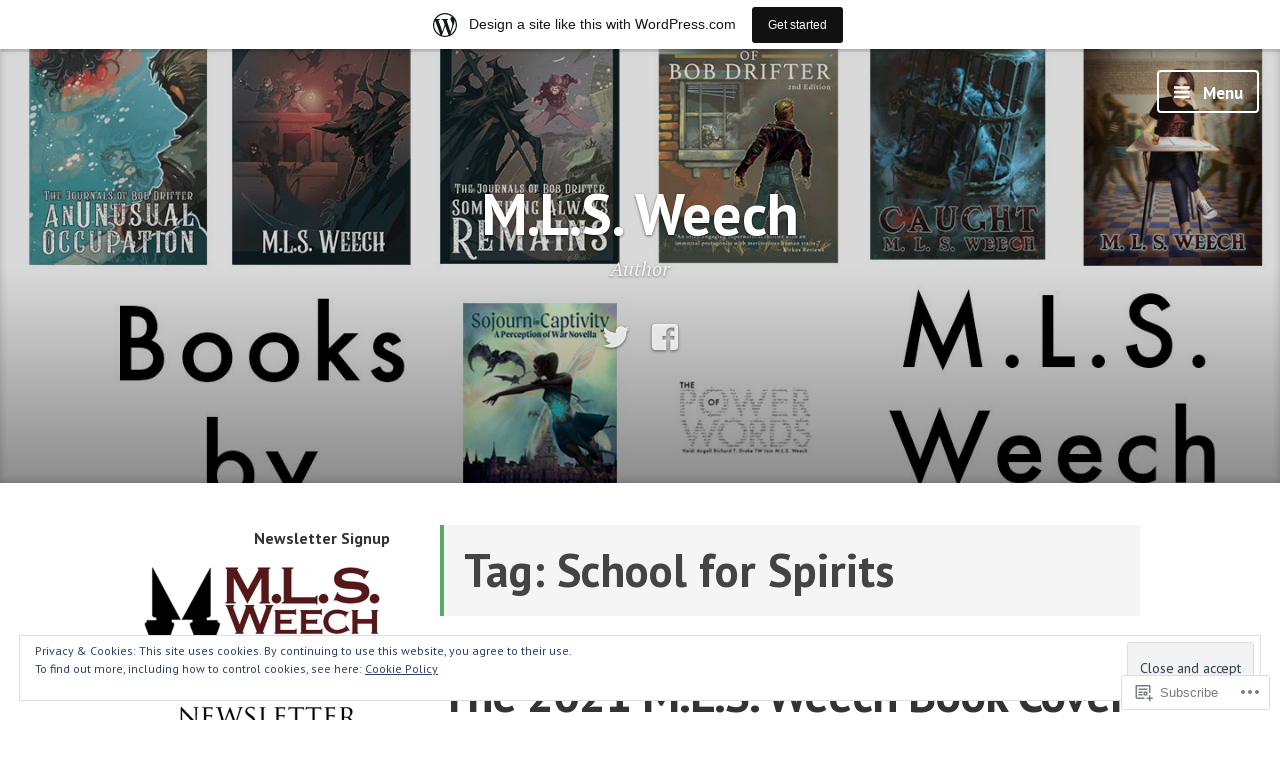

--- FILE ---
content_type: text/html; charset=UTF-8
request_url: https://mlsweech.wordpress.com/tag/school-for-spirits/
body_size: 31200
content:
<!DOCTYPE html>
<html lang="en" class="no-js">
<head>
<meta charset="UTF-8">
<meta name="viewport" content="width=device-width, initial-scale=1">
<link rel="profile" href="http://gmpg.org/xfn/11">
<link rel="pingback" href="https://mlsweech.wordpress.com/xmlrpc.php">

<script>(function(html){html.className = html.className.replace(/\bno-js\b/,'js')})(document.documentElement);</script>
<title>School for Spirits &#8211; M.L.S. Weech</title>
<meta name='robots' content='max-image-preview:large' />
<link rel='dns-prefetch' href='//s0.wp.com' />
<link rel='dns-prefetch' href='//fonts-api.wp.com' />
<link rel='dns-prefetch' href='//af.pubmine.com' />
<link rel="alternate" type="application/rss+xml" title="M.L.S. Weech &raquo; Feed" href="https://mlsweech.wordpress.com/feed/" />
<link rel="alternate" type="application/rss+xml" title="M.L.S. Weech &raquo; Comments Feed" href="https://mlsweech.wordpress.com/comments/feed/" />
<link rel="alternate" type="application/rss+xml" title="M.L.S. Weech &raquo; School for Spirits Tag Feed" href="https://mlsweech.wordpress.com/tag/school-for-spirits/feed/" />
	<script type="text/javascript">
		/* <![CDATA[ */
		function addLoadEvent(func) {
			var oldonload = window.onload;
			if (typeof window.onload != 'function') {
				window.onload = func;
			} else {
				window.onload = function () {
					oldonload();
					func();
				}
			}
		}
		/* ]]> */
	</script>
	<link crossorigin='anonymous' rel='stylesheet' id='all-css-0-1' href='/_static/??-eJxtjEsOwjAMRC9EMBUoiAXiLG6wojTOR7WjiNuTdoGEYDkz7w30alzJSlkhNVO5+ZAFenh6UgFqYy0xkGHsoJQqo5KA6Ivp6EQO8P+AQxzYQlrRRbOnH3zm4j9CwjWShuzNjCsM9LvZ5Ee6T1c72cvpZs/LG8VZRLg=&cssminify=yes' type='text/css' media='all' />
<style id='wp-emoji-styles-inline-css'>

	img.wp-smiley, img.emoji {
		display: inline !important;
		border: none !important;
		box-shadow: none !important;
		height: 1em !important;
		width: 1em !important;
		margin: 0 0.07em !important;
		vertical-align: -0.1em !important;
		background: none !important;
		padding: 0 !important;
	}
/*# sourceURL=wp-emoji-styles-inline-css */
</style>
<link crossorigin='anonymous' rel='stylesheet' id='all-css-2-1' href='/wp-content/plugins/gutenberg-core/v22.4.0/build/styles/block-library/style.min.css?m=1768935615i&cssminify=yes' type='text/css' media='all' />
<style id='wp-block-library-inline-css'>
.has-text-align-justify {
	text-align:justify;
}
.has-text-align-justify{text-align:justify;}

/*# sourceURL=wp-block-library-inline-css */
</style><style id='wp-block-embed-inline-css'>
.wp-block-embed.alignleft,.wp-block-embed.alignright,.wp-block[data-align=left]>[data-type="core/embed"],.wp-block[data-align=right]>[data-type="core/embed"]{max-width:360px;width:100%}.wp-block-embed.alignleft .wp-block-embed__wrapper,.wp-block-embed.alignright .wp-block-embed__wrapper,.wp-block[data-align=left]>[data-type="core/embed"] .wp-block-embed__wrapper,.wp-block[data-align=right]>[data-type="core/embed"] .wp-block-embed__wrapper{min-width:280px}.wp-block-cover .wp-block-embed{min-height:240px;min-width:320px}.wp-block-group.is-layout-flex .wp-block-embed{flex:1 1 0%;min-width:0}.wp-block-embed{overflow-wrap:break-word}.wp-block-embed :where(figcaption){margin-bottom:1em;margin-top:.5em}.wp-block-embed iframe{max-width:100%}.wp-block-embed__wrapper{position:relative}.wp-embed-responsive .wp-has-aspect-ratio .wp-block-embed__wrapper:before{content:"";display:block;padding-top:50%}.wp-embed-responsive .wp-has-aspect-ratio iframe{bottom:0;height:100%;left:0;position:absolute;right:0;top:0;width:100%}.wp-embed-responsive .wp-embed-aspect-21-9 .wp-block-embed__wrapper:before{padding-top:42.85%}.wp-embed-responsive .wp-embed-aspect-18-9 .wp-block-embed__wrapper:before{padding-top:50%}.wp-embed-responsive .wp-embed-aspect-16-9 .wp-block-embed__wrapper:before{padding-top:56.25%}.wp-embed-responsive .wp-embed-aspect-4-3 .wp-block-embed__wrapper:before{padding-top:75%}.wp-embed-responsive .wp-embed-aspect-1-1 .wp-block-embed__wrapper:before{padding-top:100%}.wp-embed-responsive .wp-embed-aspect-9-16 .wp-block-embed__wrapper:before{padding-top:177.77%}.wp-embed-responsive .wp-embed-aspect-1-2 .wp-block-embed__wrapper:before{padding-top:200%}
/*# sourceURL=https://s0.wp.com/wp-content/plugins/gutenberg-core/v22.4.0/build/styles/block-library/embed/style.min.css */
</style>
<style id='wp-block-image-inline-css'>
.wp-block-image>a,.wp-block-image>figure>a{display:inline-block}.wp-block-image img{box-sizing:border-box;height:auto;max-width:100%;vertical-align:bottom}@media not (prefers-reduced-motion){.wp-block-image img.hide{visibility:hidden}.wp-block-image img.show{animation:show-content-image .4s}}.wp-block-image[style*=border-radius] img,.wp-block-image[style*=border-radius]>a{border-radius:inherit}.wp-block-image.has-custom-border img{box-sizing:border-box}.wp-block-image.aligncenter{text-align:center}.wp-block-image.alignfull>a,.wp-block-image.alignwide>a{width:100%}.wp-block-image.alignfull img,.wp-block-image.alignwide img{height:auto;width:100%}.wp-block-image .aligncenter,.wp-block-image .alignleft,.wp-block-image .alignright,.wp-block-image.aligncenter,.wp-block-image.alignleft,.wp-block-image.alignright{display:table}.wp-block-image .aligncenter>figcaption,.wp-block-image .alignleft>figcaption,.wp-block-image .alignright>figcaption,.wp-block-image.aligncenter>figcaption,.wp-block-image.alignleft>figcaption,.wp-block-image.alignright>figcaption{caption-side:bottom;display:table-caption}.wp-block-image .alignleft{float:left;margin:.5em 1em .5em 0}.wp-block-image .alignright{float:right;margin:.5em 0 .5em 1em}.wp-block-image .aligncenter{margin-left:auto;margin-right:auto}.wp-block-image :where(figcaption){margin-bottom:1em;margin-top:.5em}.wp-block-image.is-style-circle-mask img{border-radius:9999px}@supports ((-webkit-mask-image:none) or (mask-image:none)) or (-webkit-mask-image:none){.wp-block-image.is-style-circle-mask img{border-radius:0;-webkit-mask-image:url('data:image/svg+xml;utf8,<svg viewBox="0 0 100 100" xmlns="http://www.w3.org/2000/svg"><circle cx="50" cy="50" r="50"/></svg>');mask-image:url('data:image/svg+xml;utf8,<svg viewBox="0 0 100 100" xmlns="http://www.w3.org/2000/svg"><circle cx="50" cy="50" r="50"/></svg>');mask-mode:alpha;-webkit-mask-position:center;mask-position:center;-webkit-mask-repeat:no-repeat;mask-repeat:no-repeat;-webkit-mask-size:contain;mask-size:contain}}:root :where(.wp-block-image.is-style-rounded img,.wp-block-image .is-style-rounded img){border-radius:9999px}.wp-block-image figure{margin:0}.wp-lightbox-container{display:flex;flex-direction:column;position:relative}.wp-lightbox-container img{cursor:zoom-in}.wp-lightbox-container img:hover+button{opacity:1}.wp-lightbox-container button{align-items:center;backdrop-filter:blur(16px) saturate(180%);background-color:#5a5a5a40;border:none;border-radius:4px;cursor:zoom-in;display:flex;height:20px;justify-content:center;opacity:0;padding:0;position:absolute;right:16px;text-align:center;top:16px;width:20px;z-index:100}@media not (prefers-reduced-motion){.wp-lightbox-container button{transition:opacity .2s ease}}.wp-lightbox-container button:focus-visible{outline:3px auto #5a5a5a40;outline:3px auto -webkit-focus-ring-color;outline-offset:3px}.wp-lightbox-container button:hover{cursor:pointer;opacity:1}.wp-lightbox-container button:focus{opacity:1}.wp-lightbox-container button:focus,.wp-lightbox-container button:hover,.wp-lightbox-container button:not(:hover):not(:active):not(.has-background){background-color:#5a5a5a40;border:none}.wp-lightbox-overlay{box-sizing:border-box;cursor:zoom-out;height:100vh;left:0;overflow:hidden;position:fixed;top:0;visibility:hidden;width:100%;z-index:100000}.wp-lightbox-overlay .close-button{align-items:center;cursor:pointer;display:flex;justify-content:center;min-height:40px;min-width:40px;padding:0;position:absolute;right:calc(env(safe-area-inset-right) + 16px);top:calc(env(safe-area-inset-top) + 16px);z-index:5000000}.wp-lightbox-overlay .close-button:focus,.wp-lightbox-overlay .close-button:hover,.wp-lightbox-overlay .close-button:not(:hover):not(:active):not(.has-background){background:none;border:none}.wp-lightbox-overlay .lightbox-image-container{height:var(--wp--lightbox-container-height);left:50%;overflow:hidden;position:absolute;top:50%;transform:translate(-50%,-50%);transform-origin:top left;width:var(--wp--lightbox-container-width);z-index:9999999999}.wp-lightbox-overlay .wp-block-image{align-items:center;box-sizing:border-box;display:flex;height:100%;justify-content:center;margin:0;position:relative;transform-origin:0 0;width:100%;z-index:3000000}.wp-lightbox-overlay .wp-block-image img{height:var(--wp--lightbox-image-height);min-height:var(--wp--lightbox-image-height);min-width:var(--wp--lightbox-image-width);width:var(--wp--lightbox-image-width)}.wp-lightbox-overlay .wp-block-image figcaption{display:none}.wp-lightbox-overlay button{background:none;border:none}.wp-lightbox-overlay .scrim{background-color:#fff;height:100%;opacity:.9;position:absolute;width:100%;z-index:2000000}.wp-lightbox-overlay.active{visibility:visible}@media not (prefers-reduced-motion){.wp-lightbox-overlay.active{animation:turn-on-visibility .25s both}.wp-lightbox-overlay.active img{animation:turn-on-visibility .35s both}.wp-lightbox-overlay.show-closing-animation:not(.active){animation:turn-off-visibility .35s both}.wp-lightbox-overlay.show-closing-animation:not(.active) img{animation:turn-off-visibility .25s both}.wp-lightbox-overlay.zoom.active{animation:none;opacity:1;visibility:visible}.wp-lightbox-overlay.zoom.active .lightbox-image-container{animation:lightbox-zoom-in .4s}.wp-lightbox-overlay.zoom.active .lightbox-image-container img{animation:none}.wp-lightbox-overlay.zoom.active .scrim{animation:turn-on-visibility .4s forwards}.wp-lightbox-overlay.zoom.show-closing-animation:not(.active){animation:none}.wp-lightbox-overlay.zoom.show-closing-animation:not(.active) .lightbox-image-container{animation:lightbox-zoom-out .4s}.wp-lightbox-overlay.zoom.show-closing-animation:not(.active) .lightbox-image-container img{animation:none}.wp-lightbox-overlay.zoom.show-closing-animation:not(.active) .scrim{animation:turn-off-visibility .4s forwards}}@keyframes show-content-image{0%{visibility:hidden}99%{visibility:hidden}to{visibility:visible}}@keyframes turn-on-visibility{0%{opacity:0}to{opacity:1}}@keyframes turn-off-visibility{0%{opacity:1;visibility:visible}99%{opacity:0;visibility:visible}to{opacity:0;visibility:hidden}}@keyframes lightbox-zoom-in{0%{transform:translate(calc((-100vw + var(--wp--lightbox-scrollbar-width))/2 + var(--wp--lightbox-initial-left-position)),calc(-50vh + var(--wp--lightbox-initial-top-position))) scale(var(--wp--lightbox-scale))}to{transform:translate(-50%,-50%) scale(1)}}@keyframes lightbox-zoom-out{0%{transform:translate(-50%,-50%) scale(1);visibility:visible}99%{visibility:visible}to{transform:translate(calc((-100vw + var(--wp--lightbox-scrollbar-width))/2 + var(--wp--lightbox-initial-left-position)),calc(-50vh + var(--wp--lightbox-initial-top-position))) scale(var(--wp--lightbox-scale));visibility:hidden}}
/*# sourceURL=https://s0.wp.com/wp-content/plugins/gutenberg-core/v22.4.0/build/styles/block-library/image/style.min.css */
</style>
<style id='wp-block-paragraph-inline-css'>
.is-small-text{font-size:.875em}.is-regular-text{font-size:1em}.is-large-text{font-size:2.25em}.is-larger-text{font-size:3em}.has-drop-cap:not(:focus):first-letter{float:left;font-size:8.4em;font-style:normal;font-weight:100;line-height:.68;margin:.05em .1em 0 0;text-transform:uppercase}body.rtl .has-drop-cap:not(:focus):first-letter{float:none;margin-left:.1em}p.has-drop-cap.has-background{overflow:hidden}:root :where(p.has-background){padding:1.25em 2.375em}:where(p.has-text-color:not(.has-link-color)) a{color:inherit}p.has-text-align-left[style*="writing-mode:vertical-lr"],p.has-text-align-right[style*="writing-mode:vertical-rl"]{rotate:180deg}
/*# sourceURL=https://s0.wp.com/wp-content/plugins/gutenberg-core/v22.4.0/build/styles/block-library/paragraph/style.min.css */
</style>
<style id='global-styles-inline-css'>
:root{--wp--preset--aspect-ratio--square: 1;--wp--preset--aspect-ratio--4-3: 4/3;--wp--preset--aspect-ratio--3-4: 3/4;--wp--preset--aspect-ratio--3-2: 3/2;--wp--preset--aspect-ratio--2-3: 2/3;--wp--preset--aspect-ratio--16-9: 16/9;--wp--preset--aspect-ratio--9-16: 9/16;--wp--preset--color--black: #000000;--wp--preset--color--cyan-bluish-gray: #abb8c3;--wp--preset--color--white: #ffffff;--wp--preset--color--pale-pink: #f78da7;--wp--preset--color--vivid-red: #cf2e2e;--wp--preset--color--luminous-vivid-orange: #ff6900;--wp--preset--color--luminous-vivid-amber: #fcb900;--wp--preset--color--light-green-cyan: #7bdcb5;--wp--preset--color--vivid-green-cyan: #00d084;--wp--preset--color--pale-cyan-blue: #8ed1fc;--wp--preset--color--vivid-cyan-blue: #0693e3;--wp--preset--color--vivid-purple: #9b51e0;--wp--preset--gradient--vivid-cyan-blue-to-vivid-purple: linear-gradient(135deg,rgb(6,147,227) 0%,rgb(155,81,224) 100%);--wp--preset--gradient--light-green-cyan-to-vivid-green-cyan: linear-gradient(135deg,rgb(122,220,180) 0%,rgb(0,208,130) 100%);--wp--preset--gradient--luminous-vivid-amber-to-luminous-vivid-orange: linear-gradient(135deg,rgb(252,185,0) 0%,rgb(255,105,0) 100%);--wp--preset--gradient--luminous-vivid-orange-to-vivid-red: linear-gradient(135deg,rgb(255,105,0) 0%,rgb(207,46,46) 100%);--wp--preset--gradient--very-light-gray-to-cyan-bluish-gray: linear-gradient(135deg,rgb(238,238,238) 0%,rgb(169,184,195) 100%);--wp--preset--gradient--cool-to-warm-spectrum: linear-gradient(135deg,rgb(74,234,220) 0%,rgb(151,120,209) 20%,rgb(207,42,186) 40%,rgb(238,44,130) 60%,rgb(251,105,98) 80%,rgb(254,248,76) 100%);--wp--preset--gradient--blush-light-purple: linear-gradient(135deg,rgb(255,206,236) 0%,rgb(152,150,240) 100%);--wp--preset--gradient--blush-bordeaux: linear-gradient(135deg,rgb(254,205,165) 0%,rgb(254,45,45) 50%,rgb(107,0,62) 100%);--wp--preset--gradient--luminous-dusk: linear-gradient(135deg,rgb(255,203,112) 0%,rgb(199,81,192) 50%,rgb(65,88,208) 100%);--wp--preset--gradient--pale-ocean: linear-gradient(135deg,rgb(255,245,203) 0%,rgb(182,227,212) 50%,rgb(51,167,181) 100%);--wp--preset--gradient--electric-grass: linear-gradient(135deg,rgb(202,248,128) 0%,rgb(113,206,126) 100%);--wp--preset--gradient--midnight: linear-gradient(135deg,rgb(2,3,129) 0%,rgb(40,116,252) 100%);--wp--preset--font-size--small: 13px;--wp--preset--font-size--medium: 20px;--wp--preset--font-size--large: 36px;--wp--preset--font-size--x-large: 42px;--wp--preset--font-family--albert-sans: 'Albert Sans', sans-serif;--wp--preset--font-family--alegreya: Alegreya, serif;--wp--preset--font-family--arvo: Arvo, serif;--wp--preset--font-family--bodoni-moda: 'Bodoni Moda', serif;--wp--preset--font-family--bricolage-grotesque: 'Bricolage Grotesque', sans-serif;--wp--preset--font-family--cabin: Cabin, sans-serif;--wp--preset--font-family--chivo: Chivo, sans-serif;--wp--preset--font-family--commissioner: Commissioner, sans-serif;--wp--preset--font-family--cormorant: Cormorant, serif;--wp--preset--font-family--courier-prime: 'Courier Prime', monospace;--wp--preset--font-family--crimson-pro: 'Crimson Pro', serif;--wp--preset--font-family--dm-mono: 'DM Mono', monospace;--wp--preset--font-family--dm-sans: 'DM Sans', sans-serif;--wp--preset--font-family--dm-serif-display: 'DM Serif Display', serif;--wp--preset--font-family--domine: Domine, serif;--wp--preset--font-family--eb-garamond: 'EB Garamond', serif;--wp--preset--font-family--epilogue: Epilogue, sans-serif;--wp--preset--font-family--fahkwang: Fahkwang, sans-serif;--wp--preset--font-family--figtree: Figtree, sans-serif;--wp--preset--font-family--fira-sans: 'Fira Sans', sans-serif;--wp--preset--font-family--fjalla-one: 'Fjalla One', sans-serif;--wp--preset--font-family--fraunces: Fraunces, serif;--wp--preset--font-family--gabarito: Gabarito, system-ui;--wp--preset--font-family--ibm-plex-mono: 'IBM Plex Mono', monospace;--wp--preset--font-family--ibm-plex-sans: 'IBM Plex Sans', sans-serif;--wp--preset--font-family--ibarra-real-nova: 'Ibarra Real Nova', serif;--wp--preset--font-family--instrument-serif: 'Instrument Serif', serif;--wp--preset--font-family--inter: Inter, sans-serif;--wp--preset--font-family--josefin-sans: 'Josefin Sans', sans-serif;--wp--preset--font-family--jost: Jost, sans-serif;--wp--preset--font-family--libre-baskerville: 'Libre Baskerville', serif;--wp--preset--font-family--libre-franklin: 'Libre Franklin', sans-serif;--wp--preset--font-family--literata: Literata, serif;--wp--preset--font-family--lora: Lora, serif;--wp--preset--font-family--merriweather: Merriweather, serif;--wp--preset--font-family--montserrat: Montserrat, sans-serif;--wp--preset--font-family--newsreader: Newsreader, serif;--wp--preset--font-family--noto-sans-mono: 'Noto Sans Mono', sans-serif;--wp--preset--font-family--nunito: Nunito, sans-serif;--wp--preset--font-family--open-sans: 'Open Sans', sans-serif;--wp--preset--font-family--overpass: Overpass, sans-serif;--wp--preset--font-family--pt-serif: 'PT Serif', serif;--wp--preset--font-family--petrona: Petrona, serif;--wp--preset--font-family--piazzolla: Piazzolla, serif;--wp--preset--font-family--playfair-display: 'Playfair Display', serif;--wp--preset--font-family--plus-jakarta-sans: 'Plus Jakarta Sans', sans-serif;--wp--preset--font-family--poppins: Poppins, sans-serif;--wp--preset--font-family--raleway: Raleway, sans-serif;--wp--preset--font-family--roboto: Roboto, sans-serif;--wp--preset--font-family--roboto-slab: 'Roboto Slab', serif;--wp--preset--font-family--rubik: Rubik, sans-serif;--wp--preset--font-family--rufina: Rufina, serif;--wp--preset--font-family--sora: Sora, sans-serif;--wp--preset--font-family--source-sans-3: 'Source Sans 3', sans-serif;--wp--preset--font-family--source-serif-4: 'Source Serif 4', serif;--wp--preset--font-family--space-mono: 'Space Mono', monospace;--wp--preset--font-family--syne: Syne, sans-serif;--wp--preset--font-family--texturina: Texturina, serif;--wp--preset--font-family--urbanist: Urbanist, sans-serif;--wp--preset--font-family--work-sans: 'Work Sans', sans-serif;--wp--preset--spacing--20: 0.44rem;--wp--preset--spacing--30: 0.67rem;--wp--preset--spacing--40: 1rem;--wp--preset--spacing--50: 1.5rem;--wp--preset--spacing--60: 2.25rem;--wp--preset--spacing--70: 3.38rem;--wp--preset--spacing--80: 5.06rem;--wp--preset--shadow--natural: 6px 6px 9px rgba(0, 0, 0, 0.2);--wp--preset--shadow--deep: 12px 12px 50px rgba(0, 0, 0, 0.4);--wp--preset--shadow--sharp: 6px 6px 0px rgba(0, 0, 0, 0.2);--wp--preset--shadow--outlined: 6px 6px 0px -3px rgb(255, 255, 255), 6px 6px rgb(0, 0, 0);--wp--preset--shadow--crisp: 6px 6px 0px rgb(0, 0, 0);}:where(body) { margin: 0; }:where(.is-layout-flex){gap: 0.5em;}:where(.is-layout-grid){gap: 0.5em;}body .is-layout-flex{display: flex;}.is-layout-flex{flex-wrap: wrap;align-items: center;}.is-layout-flex > :is(*, div){margin: 0;}body .is-layout-grid{display: grid;}.is-layout-grid > :is(*, div){margin: 0;}body{padding-top: 0px;padding-right: 0px;padding-bottom: 0px;padding-left: 0px;}:root :where(.wp-element-button, .wp-block-button__link){background-color: #32373c;border-width: 0;color: #fff;font-family: inherit;font-size: inherit;font-style: inherit;font-weight: inherit;letter-spacing: inherit;line-height: inherit;padding-top: calc(0.667em + 2px);padding-right: calc(1.333em + 2px);padding-bottom: calc(0.667em + 2px);padding-left: calc(1.333em + 2px);text-decoration: none;text-transform: inherit;}.has-black-color{color: var(--wp--preset--color--black) !important;}.has-cyan-bluish-gray-color{color: var(--wp--preset--color--cyan-bluish-gray) !important;}.has-white-color{color: var(--wp--preset--color--white) !important;}.has-pale-pink-color{color: var(--wp--preset--color--pale-pink) !important;}.has-vivid-red-color{color: var(--wp--preset--color--vivid-red) !important;}.has-luminous-vivid-orange-color{color: var(--wp--preset--color--luminous-vivid-orange) !important;}.has-luminous-vivid-amber-color{color: var(--wp--preset--color--luminous-vivid-amber) !important;}.has-light-green-cyan-color{color: var(--wp--preset--color--light-green-cyan) !important;}.has-vivid-green-cyan-color{color: var(--wp--preset--color--vivid-green-cyan) !important;}.has-pale-cyan-blue-color{color: var(--wp--preset--color--pale-cyan-blue) !important;}.has-vivid-cyan-blue-color{color: var(--wp--preset--color--vivid-cyan-blue) !important;}.has-vivid-purple-color{color: var(--wp--preset--color--vivid-purple) !important;}.has-black-background-color{background-color: var(--wp--preset--color--black) !important;}.has-cyan-bluish-gray-background-color{background-color: var(--wp--preset--color--cyan-bluish-gray) !important;}.has-white-background-color{background-color: var(--wp--preset--color--white) !important;}.has-pale-pink-background-color{background-color: var(--wp--preset--color--pale-pink) !important;}.has-vivid-red-background-color{background-color: var(--wp--preset--color--vivid-red) !important;}.has-luminous-vivid-orange-background-color{background-color: var(--wp--preset--color--luminous-vivid-orange) !important;}.has-luminous-vivid-amber-background-color{background-color: var(--wp--preset--color--luminous-vivid-amber) !important;}.has-light-green-cyan-background-color{background-color: var(--wp--preset--color--light-green-cyan) !important;}.has-vivid-green-cyan-background-color{background-color: var(--wp--preset--color--vivid-green-cyan) !important;}.has-pale-cyan-blue-background-color{background-color: var(--wp--preset--color--pale-cyan-blue) !important;}.has-vivid-cyan-blue-background-color{background-color: var(--wp--preset--color--vivid-cyan-blue) !important;}.has-vivid-purple-background-color{background-color: var(--wp--preset--color--vivid-purple) !important;}.has-black-border-color{border-color: var(--wp--preset--color--black) !important;}.has-cyan-bluish-gray-border-color{border-color: var(--wp--preset--color--cyan-bluish-gray) !important;}.has-white-border-color{border-color: var(--wp--preset--color--white) !important;}.has-pale-pink-border-color{border-color: var(--wp--preset--color--pale-pink) !important;}.has-vivid-red-border-color{border-color: var(--wp--preset--color--vivid-red) !important;}.has-luminous-vivid-orange-border-color{border-color: var(--wp--preset--color--luminous-vivid-orange) !important;}.has-luminous-vivid-amber-border-color{border-color: var(--wp--preset--color--luminous-vivid-amber) !important;}.has-light-green-cyan-border-color{border-color: var(--wp--preset--color--light-green-cyan) !important;}.has-vivid-green-cyan-border-color{border-color: var(--wp--preset--color--vivid-green-cyan) !important;}.has-pale-cyan-blue-border-color{border-color: var(--wp--preset--color--pale-cyan-blue) !important;}.has-vivid-cyan-blue-border-color{border-color: var(--wp--preset--color--vivid-cyan-blue) !important;}.has-vivid-purple-border-color{border-color: var(--wp--preset--color--vivid-purple) !important;}.has-vivid-cyan-blue-to-vivid-purple-gradient-background{background: var(--wp--preset--gradient--vivid-cyan-blue-to-vivid-purple) !important;}.has-light-green-cyan-to-vivid-green-cyan-gradient-background{background: var(--wp--preset--gradient--light-green-cyan-to-vivid-green-cyan) !important;}.has-luminous-vivid-amber-to-luminous-vivid-orange-gradient-background{background: var(--wp--preset--gradient--luminous-vivid-amber-to-luminous-vivid-orange) !important;}.has-luminous-vivid-orange-to-vivid-red-gradient-background{background: var(--wp--preset--gradient--luminous-vivid-orange-to-vivid-red) !important;}.has-very-light-gray-to-cyan-bluish-gray-gradient-background{background: var(--wp--preset--gradient--very-light-gray-to-cyan-bluish-gray) !important;}.has-cool-to-warm-spectrum-gradient-background{background: var(--wp--preset--gradient--cool-to-warm-spectrum) !important;}.has-blush-light-purple-gradient-background{background: var(--wp--preset--gradient--blush-light-purple) !important;}.has-blush-bordeaux-gradient-background{background: var(--wp--preset--gradient--blush-bordeaux) !important;}.has-luminous-dusk-gradient-background{background: var(--wp--preset--gradient--luminous-dusk) !important;}.has-pale-ocean-gradient-background{background: var(--wp--preset--gradient--pale-ocean) !important;}.has-electric-grass-gradient-background{background: var(--wp--preset--gradient--electric-grass) !important;}.has-midnight-gradient-background{background: var(--wp--preset--gradient--midnight) !important;}.has-small-font-size{font-size: var(--wp--preset--font-size--small) !important;}.has-medium-font-size{font-size: var(--wp--preset--font-size--medium) !important;}.has-large-font-size{font-size: var(--wp--preset--font-size--large) !important;}.has-x-large-font-size{font-size: var(--wp--preset--font-size--x-large) !important;}.has-albert-sans-font-family{font-family: var(--wp--preset--font-family--albert-sans) !important;}.has-alegreya-font-family{font-family: var(--wp--preset--font-family--alegreya) !important;}.has-arvo-font-family{font-family: var(--wp--preset--font-family--arvo) !important;}.has-bodoni-moda-font-family{font-family: var(--wp--preset--font-family--bodoni-moda) !important;}.has-bricolage-grotesque-font-family{font-family: var(--wp--preset--font-family--bricolage-grotesque) !important;}.has-cabin-font-family{font-family: var(--wp--preset--font-family--cabin) !important;}.has-chivo-font-family{font-family: var(--wp--preset--font-family--chivo) !important;}.has-commissioner-font-family{font-family: var(--wp--preset--font-family--commissioner) !important;}.has-cormorant-font-family{font-family: var(--wp--preset--font-family--cormorant) !important;}.has-courier-prime-font-family{font-family: var(--wp--preset--font-family--courier-prime) !important;}.has-crimson-pro-font-family{font-family: var(--wp--preset--font-family--crimson-pro) !important;}.has-dm-mono-font-family{font-family: var(--wp--preset--font-family--dm-mono) !important;}.has-dm-sans-font-family{font-family: var(--wp--preset--font-family--dm-sans) !important;}.has-dm-serif-display-font-family{font-family: var(--wp--preset--font-family--dm-serif-display) !important;}.has-domine-font-family{font-family: var(--wp--preset--font-family--domine) !important;}.has-eb-garamond-font-family{font-family: var(--wp--preset--font-family--eb-garamond) !important;}.has-epilogue-font-family{font-family: var(--wp--preset--font-family--epilogue) !important;}.has-fahkwang-font-family{font-family: var(--wp--preset--font-family--fahkwang) !important;}.has-figtree-font-family{font-family: var(--wp--preset--font-family--figtree) !important;}.has-fira-sans-font-family{font-family: var(--wp--preset--font-family--fira-sans) !important;}.has-fjalla-one-font-family{font-family: var(--wp--preset--font-family--fjalla-one) !important;}.has-fraunces-font-family{font-family: var(--wp--preset--font-family--fraunces) !important;}.has-gabarito-font-family{font-family: var(--wp--preset--font-family--gabarito) !important;}.has-ibm-plex-mono-font-family{font-family: var(--wp--preset--font-family--ibm-plex-mono) !important;}.has-ibm-plex-sans-font-family{font-family: var(--wp--preset--font-family--ibm-plex-sans) !important;}.has-ibarra-real-nova-font-family{font-family: var(--wp--preset--font-family--ibarra-real-nova) !important;}.has-instrument-serif-font-family{font-family: var(--wp--preset--font-family--instrument-serif) !important;}.has-inter-font-family{font-family: var(--wp--preset--font-family--inter) !important;}.has-josefin-sans-font-family{font-family: var(--wp--preset--font-family--josefin-sans) !important;}.has-jost-font-family{font-family: var(--wp--preset--font-family--jost) !important;}.has-libre-baskerville-font-family{font-family: var(--wp--preset--font-family--libre-baskerville) !important;}.has-libre-franklin-font-family{font-family: var(--wp--preset--font-family--libre-franklin) !important;}.has-literata-font-family{font-family: var(--wp--preset--font-family--literata) !important;}.has-lora-font-family{font-family: var(--wp--preset--font-family--lora) !important;}.has-merriweather-font-family{font-family: var(--wp--preset--font-family--merriweather) !important;}.has-montserrat-font-family{font-family: var(--wp--preset--font-family--montserrat) !important;}.has-newsreader-font-family{font-family: var(--wp--preset--font-family--newsreader) !important;}.has-noto-sans-mono-font-family{font-family: var(--wp--preset--font-family--noto-sans-mono) !important;}.has-nunito-font-family{font-family: var(--wp--preset--font-family--nunito) !important;}.has-open-sans-font-family{font-family: var(--wp--preset--font-family--open-sans) !important;}.has-overpass-font-family{font-family: var(--wp--preset--font-family--overpass) !important;}.has-pt-serif-font-family{font-family: var(--wp--preset--font-family--pt-serif) !important;}.has-petrona-font-family{font-family: var(--wp--preset--font-family--petrona) !important;}.has-piazzolla-font-family{font-family: var(--wp--preset--font-family--piazzolla) !important;}.has-playfair-display-font-family{font-family: var(--wp--preset--font-family--playfair-display) !important;}.has-plus-jakarta-sans-font-family{font-family: var(--wp--preset--font-family--plus-jakarta-sans) !important;}.has-poppins-font-family{font-family: var(--wp--preset--font-family--poppins) !important;}.has-raleway-font-family{font-family: var(--wp--preset--font-family--raleway) !important;}.has-roboto-font-family{font-family: var(--wp--preset--font-family--roboto) !important;}.has-roboto-slab-font-family{font-family: var(--wp--preset--font-family--roboto-slab) !important;}.has-rubik-font-family{font-family: var(--wp--preset--font-family--rubik) !important;}.has-rufina-font-family{font-family: var(--wp--preset--font-family--rufina) !important;}.has-sora-font-family{font-family: var(--wp--preset--font-family--sora) !important;}.has-source-sans-3-font-family{font-family: var(--wp--preset--font-family--source-sans-3) !important;}.has-source-serif-4-font-family{font-family: var(--wp--preset--font-family--source-serif-4) !important;}.has-space-mono-font-family{font-family: var(--wp--preset--font-family--space-mono) !important;}.has-syne-font-family{font-family: var(--wp--preset--font-family--syne) !important;}.has-texturina-font-family{font-family: var(--wp--preset--font-family--texturina) !important;}.has-urbanist-font-family{font-family: var(--wp--preset--font-family--urbanist) !important;}.has-work-sans-font-family{font-family: var(--wp--preset--font-family--work-sans) !important;}
/*# sourceURL=global-styles-inline-css */
</style>

<style id='classic-theme-styles-inline-css'>
.wp-block-button__link{background-color:#32373c;border-radius:9999px;box-shadow:none;color:#fff;font-size:1.125em;padding:calc(.667em + 2px) calc(1.333em + 2px);text-decoration:none}.wp-block-file__button{background:#32373c;color:#fff}.wp-block-accordion-heading{margin:0}.wp-block-accordion-heading__toggle{background-color:inherit!important;color:inherit!important}.wp-block-accordion-heading__toggle:not(:focus-visible){outline:none}.wp-block-accordion-heading__toggle:focus,.wp-block-accordion-heading__toggle:hover{background-color:inherit!important;border:none;box-shadow:none;color:inherit;padding:var(--wp--preset--spacing--20,1em) 0;text-decoration:none}.wp-block-accordion-heading__toggle:focus-visible{outline:auto;outline-offset:0}
/*# sourceURL=/wp-content/plugins/gutenberg-core/v22.4.0/build/styles/block-library/classic.min.css */
</style>
<link crossorigin='anonymous' rel='stylesheet' id='all-css-4-1' href='/_static/??-eJx9jEEOAiEQBD/kQECjeDC+ZWEnijIwYWA3/l72op689KFTVXplCCU3zE1z6reYRYfiUwlP0VYZpwxIJE4IFRd10HOU9iFA2iuhCiI7/ROiDt9WxfETT20jCOc4YUIa2D9t5eGA91xRBMZS7ATtPkTZvCtdzNEZt7f2fHq8Afl7R7w=&cssminify=yes' type='text/css' media='all' />
<link rel='stylesheet' id='independent-publisher-fonts-css' href='https://fonts-api.wp.com/css?family=PT+Sans%3A400%2C700%2C400italic%2C700italic%7CPT+Serif%3A400%2C700%2C400italic%2C700italic&#038;subset=latin%2Clatin-ext' media='all' />
<link crossorigin='anonymous' rel='stylesheet' id='all-css-6-1' href='/_static/??-eJyVj9EKwjAMRX/IGqaT+SJ+imw1dp1tUpqM4d/biQ8FRfAl3AM5lwSWZCyTIinE2aQwO08CE2rq7f3NEJkJLp4sOCTMvhjyPW6tyAaqUh0xokCaB/B0xYRlkJrCwcuIGUQfAf/X1mNeqlmS5fhRUD2TcQjsSnRQtir8JTlkE9j26svrNZhb6H1e1XM8Nd1hvzu2XdNOT8qufFs=&cssminify=yes' type='text/css' media='all' />
<style id='independent-publisher-style-inline-css'>
#hero-header { background: url("https://mlsweech.wordpress.com/wp-content/uploads/2019/03/cropped-weechbooksbannerforwordpress.jpg") no-repeat center; background-size: cover; background-attachment: scroll; }
/*# sourceURL=independent-publisher-style-inline-css */
</style>
<link crossorigin='anonymous' rel='stylesheet' id='print-css-7-1' href='/wp-content/mu-plugins/global-print/global-print.css?m=1465851035i&cssminify=yes' type='text/css' media='print' />
<style id='jetpack-global-styles-frontend-style-inline-css'>
:root { --font-headings: unset; --font-base: unset; --font-headings-default: -apple-system,BlinkMacSystemFont,"Segoe UI",Roboto,Oxygen-Sans,Ubuntu,Cantarell,"Helvetica Neue",sans-serif; --font-base-default: -apple-system,BlinkMacSystemFont,"Segoe UI",Roboto,Oxygen-Sans,Ubuntu,Cantarell,"Helvetica Neue",sans-serif;}
/*# sourceURL=jetpack-global-styles-frontend-style-inline-css */
</style>
<link crossorigin='anonymous' rel='stylesheet' id='all-css-10-1' href='/_static/??-eJyNjcEKwjAQRH/IuFRT6kX8FNkmS5K6yQY3Qfx7bfEiXrwM82B4A49qnJRGpUHupnIPqSgs1Cq624chi6zhO5OCRryTR++fW00l7J3qDv43XVNxoOISsmEJol/wY2uR8vs3WggsM/I6uOTzMI3Hw8lOg11eUT1JKA==&cssminify=yes' type='text/css' media='all' />
<script type="text/javascript" id="wpcom-actionbar-placeholder-js-extra">
/* <![CDATA[ */
var actionbardata = {"siteID":"113939989","postID":"0","siteURL":"https://mlsweech.wordpress.com","xhrURL":"https://mlsweech.wordpress.com/wp-admin/admin-ajax.php","nonce":"da64b6e1d0","isLoggedIn":"","statusMessage":"","subsEmailDefault":"instantly","proxyScriptUrl":"https://s0.wp.com/wp-content/js/wpcom-proxy-request.js?m=1513050504i&amp;ver=20211021","i18n":{"followedText":"New posts from this site will now appear in your \u003Ca href=\"https://wordpress.com/reader\"\u003EReader\u003C/a\u003E","foldBar":"Collapse this bar","unfoldBar":"Expand this bar","shortLinkCopied":"Shortlink copied to clipboard."}};
//# sourceURL=wpcom-actionbar-placeholder-js-extra
/* ]]> */
</script>
<script type="text/javascript" id="jetpack-mu-wpcom-settings-js-before">
/* <![CDATA[ */
var JETPACK_MU_WPCOM_SETTINGS = {"assetsUrl":"https://s0.wp.com/wp-content/mu-plugins/jetpack-mu-wpcom-plugin/moon/jetpack_vendor/automattic/jetpack-mu-wpcom/src/build/"};
//# sourceURL=jetpack-mu-wpcom-settings-js-before
/* ]]> */
</script>
<script crossorigin='anonymous' type='text/javascript'  src='/_static/??-eJyFjcsOwiAQRX/I6dSa+lgYvwWBEAgMOAPW/n3bqIk7V2dxT87FqYDOVC1VDIIcKxTOr7kLssN186RjM1a2MTya5fmDLnn6K0HyjlW1v/L37R6zgxKb8yQ4ZTbKCOioRN4hnQo+hw1AmcCZwmvilq7709CPh/54voQFmNpFWg=='></script>
<script type="text/javascript" id="rlt-proxy-js-after">
/* <![CDATA[ */
	rltInitialize( {"token":null,"iframeOrigins":["https:\/\/widgets.wp.com"]} );
//# sourceURL=rlt-proxy-js-after
/* ]]> */
</script>
<link rel="EditURI" type="application/rsd+xml" title="RSD" href="https://mlsweech.wordpress.com/xmlrpc.php?rsd" />
<meta name="generator" content="WordPress.com" />

<!-- Jetpack Open Graph Tags -->
<meta property="og:type" content="website" />
<meta property="og:title" content="School for Spirits &#8211; M.L.S. Weech" />
<meta property="og:url" content="https://mlsweech.wordpress.com/tag/school-for-spirits/" />
<meta property="og:site_name" content="M.L.S. Weech" />
<meta property="og:image" content="https://secure.gravatar.com/blavatar/9f6bb2c26b677918f67c15d9021e16547e5959c63d22379efb18e9aa446c5f2f?s=200&#038;ts=1769358646" />
<meta property="og:image:width" content="200" />
<meta property="og:image:height" content="200" />
<meta property="og:image:alt" content="" />
<meta property="og:locale" content="en_US" />
<meta property="fb:app_id" content="249643311490" />
<meta name="twitter:creator" content="@MLSWeech" />

<!-- End Jetpack Open Graph Tags -->
<link rel="shortcut icon" type="image/x-icon" href="https://secure.gravatar.com/blavatar/9f6bb2c26b677918f67c15d9021e16547e5959c63d22379efb18e9aa446c5f2f?s=32" sizes="16x16" />
<link rel="icon" type="image/x-icon" href="https://secure.gravatar.com/blavatar/9f6bb2c26b677918f67c15d9021e16547e5959c63d22379efb18e9aa446c5f2f?s=32" sizes="16x16" />
<link rel="apple-touch-icon" href="https://secure.gravatar.com/blavatar/9f6bb2c26b677918f67c15d9021e16547e5959c63d22379efb18e9aa446c5f2f?s=114" />
<link rel="search" type="application/opensearchdescription+xml" href="https://mlsweech.wordpress.com/osd.xml" title="M.L.S. Weech" />
<link rel="search" type="application/opensearchdescription+xml" href="https://s1.wp.com/opensearch.xml" title="WordPress.com" />
<meta name="description" content="Posts about School for Spirits written by M.L.S.Weech" />
<script type="text/javascript">
/* <![CDATA[ */
var wa_client = {}; wa_client.cmd = []; wa_client.config = { 'blog_id': 113939989, 'blog_language': 'en', 'is_wordads': false, 'hosting_type': 0, 'afp_account_id': null, 'afp_host_id': 5038568878849053, 'theme': 'pub/independent-publisher', '_': { 'title': 'Advertisement', 'privacy_settings': 'Privacy Settings' }, 'formats': [ 'belowpost', 'bottom_sticky', 'sidebar_sticky_right', 'sidebar', 'gutenberg_rectangle', 'gutenberg_leaderboard', 'gutenberg_mobile_leaderboard', 'gutenberg_skyscraper' ] };
/* ]]> */
</script>
		<script type="text/javascript">

			window.doNotSellCallback = function() {

				var linkElements = [
					'a[href="https://wordpress.com/?ref=footer_blog"]',
					'a[href="https://wordpress.com/?ref=footer_website"]',
					'a[href="https://wordpress.com/?ref=vertical_footer"]',
					'a[href^="https://wordpress.com/?ref=footer_segment_"]',
				].join(',');

				var dnsLink = document.createElement( 'a' );
				dnsLink.href = 'https://wordpress.com/advertising-program-optout/';
				dnsLink.classList.add( 'do-not-sell-link' );
				dnsLink.rel = 'nofollow';
				dnsLink.style.marginLeft = '0.5em';
				dnsLink.textContent = 'Do Not Sell or Share My Personal Information';

				var creditLinks = document.querySelectorAll( linkElements );

				if ( 0 === creditLinks.length ) {
					return false;
				}

				Array.prototype.forEach.call( creditLinks, function( el ) {
					el.insertAdjacentElement( 'afterend', dnsLink );
				});

				return true;
			};

		</script>
		<script type="text/javascript">
	window.google_analytics_uacct = "UA-52447-2";
</script>

<script type="text/javascript">
	var _gaq = _gaq || [];
	_gaq.push(['_setAccount', 'UA-52447-2']);
	_gaq.push(['_gat._anonymizeIp']);
	_gaq.push(['_setDomainName', 'wordpress.com']);
	_gaq.push(['_initData']);
	_gaq.push(['_trackPageview']);

	(function() {
		var ga = document.createElement('script'); ga.type = 'text/javascript'; ga.async = true;
		ga.src = ('https:' == document.location.protocol ? 'https://ssl' : 'http://www') + '.google-analytics.com/ga.js';
		(document.getElementsByTagName('head')[0] || document.getElementsByTagName('body')[0]).appendChild(ga);
	})();
</script>
<link crossorigin='anonymous' rel='stylesheet' id='all-css-0-3' href='/_static/??-eJylUdFuQjEI/aF1xM3FvSz7FFMpuVbbQgq9jX9v3W5mlr1MfSFwCOccALo45GJUDHJzktoUi8KBTDwelxoy8yWElkihxzCRKRiLE9aRqZ0SPaPqE9xPNzGHSj4oDKJr9Sht5xqkkuqXV/cN/9/xgLog518aS3M7UwlcwTfj7M0i/oxh8qoRne0pk9tTEqoQohoMK8JF40xujoFY/yK3rryNBWGXGI/jFT0OqXuPhr5yU0rXPRbgQviZP1abt9eX9/VmtT6cATqQ2Xs=&cssminify=yes' type='text/css' media='all' />
</head>

<body class="archive tag tag-school-for-spirits tag-681507681 wp-theme-pubindependent-publisher customizer-styles-applied has-header-image has-sidebar gravatar-logo-disabled jetpack-reblog-enabled has-marketing-bar has-marketing-bar-theme-independent-publisher">

<div id="page" class="hfeed site">
	<a class="skip-link screen-reader-text" href="#content">Skip to content</a>

	
<div id="hero-header" class="site-hero-section">
			<a id="slide-menu-toggle" class="menu-toggle" href="#slide-menu" aria-controls="slide-menu" aria-expanded="false" role="button" onclick="return false;">
			Menu		</a><!-- #slide-menu-toggle -->
	
	<div class="inner">
				<h1 class="site-title"><a href="https://mlsweech.wordpress.com/" rel="home">M.L.S. Weech</a></h1>
		<h2 class="site-description">Author</h2>

					<nav id="hero-social-navigation" class="social-navigation" role="navigation">
				<ul id="social-menu" class="menu"><li id="menu-item-11" class="menu-item menu-item-type-custom menu-item-object-custom menu-item-11"><a target="_blank" rel="noopener" href="https://twitter.com/MLSWeech"><span class="screen-reader-text">Twitter</span></a></li>
<li id="menu-item-12" class="menu-item menu-item-type-custom menu-item-object-custom menu-item-12"><a target="_blank" rel="noopener" href="https://www.facebook.com/MLSWeech"><span class="screen-reader-text">Facebook</span></a></li>
</ul>			</nav><!-- #hero-social-navigation -->
			</div><!-- .inner -->
</div><!-- #hero-header -->


	<div id="content-wrapper">
		<header id="masthead" class="site-header" role="banner">
			
			
<div id="secondary" class="widget-area" role="complementary">
	<aside id="media_image-3" class="widget widget_media_image"><h1 class="widget-title">Newsletter Signup</h1><style>.widget.widget_media_image { overflow: hidden; }.widget.widget_media_image img { height: auto; max-width: 100%; }</style><figure style="width: 450px" class="wp-caption alignnone"><a href="https://visitor.r20.constantcontact.com/manage/optin?v=001xHV64zUg_GzUNxwjT-Hx6Wba6rw6UvfPH008oOWIq6IJ0QdwUGgslRuGXkP1Pf4Wm0jAvVNNOq4VLCUV7BmYVEicVIPxdgiIt9_HIy6Jdcg%3D"><img class="image alignnone" src="https://i0.wp.com/mlsweech.files.wordpress.com/2017/03/logonewsletter.jpg?ssl=1&#038;w=450" alt="Sign up for my newsletter" width="450" height="313" /></a><figcaption class="wp-caption-text">Sign up for my newsletter</figcaption></figure></aside><aside id="search-1" class="widget widget_search"><form role="search" method="get" class="search-form" action="https://mlsweech.wordpress.com/">
				<label>
					<span class="screen-reader-text">Search for:</span>
					<input type="search" class="search-field" placeholder="Search &hellip;" value="" name="s" />
				</label>
				<input type="submit" class="search-submit" value="Search" />
			</form></aside><aside id="categories-3" class="widget widget_categories"><h1 class="widget-title">Find Posts</h1><form action="https://mlsweech.wordpress.com" method="get"><label class="screen-reader-text" for="cat">Find Posts</label><select  name='cat' id='cat' class='postform'>
	<option value='-1'>Select Category</option>
	<option class="level-0" value="691948">Author News</option>
	<option class="level-0" value="553382221">Book Cover of the Month</option>
	<option class="level-0" value="317329803">Book Cover of the Year</option>
	<option class="level-0" value="112846">Book Covers</option>
	<option class="level-0" value="7215">Book Review</option>
	<option class="level-0" value="476674">Character Studies</option>
	<option class="level-0" value="389287">Endorsement</option>
	<option class="level-0" value="7224">Fantasy</option>
	<option class="level-0" value="175">marketing</option>
	<option class="level-0" value="4291530">Marketing Journal</option>
	<option class="level-0" value="6901">Movie Review</option>
	<option class="level-0" value="234105">panels</option>
	<option class="level-0" value="11809">paranormal</option>
	<option class="level-0" value="10615">Science Fiction</option>
	<option class="level-0" value="33102">Supernatural</option>
	<option class="level-0" value="42716">Testimony</option>
	<option class="level-0" value="1">Uncategorized</option>
	<option class="level-0" value="59708">Writing Tips</option>
</select>
</form><script type="text/javascript">
/* <![CDATA[ */

( ( dropdownId ) => {
	const dropdown = document.getElementById( dropdownId );
	function onSelectChange() {
		setTimeout( () => {
			if ( 'escape' === dropdown.dataset.lastkey ) {
				return;
			}
			if ( dropdown.value && parseInt( dropdown.value ) > 0 && dropdown instanceof HTMLSelectElement ) {
				dropdown.parentElement.submit();
			}
		}, 250 );
	}
	function onKeyUp( event ) {
		if ( 'Escape' === event.key ) {
			dropdown.dataset.lastkey = 'escape';
		} else {
			delete dropdown.dataset.lastkey;
		}
	}
	function onClick() {
		delete dropdown.dataset.lastkey;
	}
	dropdown.addEventListener( 'keyup', onKeyUp );
	dropdown.addEventListener( 'click', onClick );
	dropdown.addEventListener( 'change', onSelectChange );
})( "cat" );

//# sourceURL=WP_Widget_Categories%3A%3Awidget
/* ]]> */
</script>
</aside><aside id="top-posts-3" class="widget widget_top-posts"><h1 class="widget-title">Top Posts &amp; Pages</h1><ul><li><a href="https://mlsweech.wordpress.com/2019/06/19/book-review-love-and-respect-by-emerson-eggerichs/" class="bump-view" data-bump-view="tp">Book Review: Love and Respect by Emerson Eggerichs</a></li><li><a href="https://mlsweech.wordpress.com/2022/06/22/book-review-peace-talks-by-jim-butcher/" class="bump-view" data-bump-view="tp">Book Review: Peace Talks by Jim Butcher</a></li><li><a href="https://mlsweech.wordpress.com/2021/04/21/book-review-demon-slayer-volume-9-by-koyoharu-gotouge-2/" class="bump-view" data-bump-view="tp">Book Review: Demon Slayer Volume 9 by Koyoharu Gotouge</a></li><li><a href="https://mlsweech.wordpress.com/2022/03/23/book-review-bleach-volume-70-by-tite-kubo/" class="bump-view" data-bump-view="tp">Book Review: Bleach Volume 70 by Tite Kubo</a></li><li><a href="https://mlsweech.wordpress.com/2017/06/28/book-review-creating-character-arcs-by-k-m-weiland/" class="bump-view" data-bump-view="tp">Book Review: Creating Character Arcs by K.M. Weiland</a></li><li><a href="https://mlsweech.wordpress.com/2016/09/03/the-wrath-of-cons-an-indie-authors-guide-to-conventions/" class="bump-view" data-bump-view="tp">The Wrath of Cons:  An Indie Author’s Guide to Conventions</a></li></ul></aside><aside id="follow_button_widget-3" class="widget widget_follow_button_widget">
		<a class="wordpress-follow-button" href="https://mlsweech.wordpress.com" data-blog="113939989" data-lang="en" >Follow M.L.S. Weech on WordPress.com</a>
		<script type="text/javascript">(function(d){ window.wpcomPlatform = {"titles":{"timelines":"Embeddable Timelines","followButton":"Follow Button","wpEmbeds":"WordPress Embeds"}}; var f = d.getElementsByTagName('SCRIPT')[0], p = d.createElement('SCRIPT');p.type = 'text/javascript';p.async = true;p.src = '//widgets.wp.com/platform.js';f.parentNode.insertBefore(p,f);}(document));</script>

		</aside><aside id="wpcom-goodreads-3" class="widget widget_goodreads"><h1 class="widget-title">Goodreads</h1><div class="jetpack-goodreads-legacy-widget gr_custom_widget" id="gr_custom_widget_4629457_currently_reading"></div>
<script src="https://www.goodreads.com/review/custom_widget/4629457.:%20currently-reading?cover_position=&#038;cover_size=small&#038;num_books=5&#038;order=d&#038;shelf=currently-reading&#038;sort=date_added&#038;widget_bg_transparent=&#038;widget_id=4629457_currently_reading"></script>
</aside><aside id="jetpack_display_posts_widget-3" class="widget widget_jetpack_display_posts_widget"><p>Cannot load blog information at this time.</p></aside><aside id="twitter_timeline-3" class="widget widget_twitter_timeline"><h1 class="widget-title">Follow me on Twitter</h1><a class="twitter-timeline" data-height="400" data-theme="light" data-border-color="#e8e8e8" data-tweet-limit="10" data-lang="EN" data-partner="jetpack" href="https://twitter.com/@MLSWeech" href="https://twitter.com/@MLSWeech">My Tweets</a></aside></div><!-- #secondary -->		</header><!-- #masthead -->

		<div id="content" class="site-content">

	<div id="primary" class="content-area">
		<main id="main" class="site-main" role="main">

		
			<header class="page-header">
				<h1 class="page-title">Tag: <span>School for Spirits</span></h1>			</header><!-- .page-header -->

						
				
<article id="post-10011" class="post-10011 post type-post status-publish format-standard has-post-thumbnail hentry category-book-cover-of-the-month category-book-cover-of-the-year category-book-covers tag-a-desert-torn-asunder tag-animal-farm tag-aron-lewes tag-betrayed tag-book-covers tag-bradley-p-beaulieu tag-cameron-johnston tag-city-of-time-and-magic tag-genesis-draconis tag-george-orwell tag-house-of-sky-and-breath tag-kate-elliott tag-kvin-mclaughlin tag-louise-carey tag-m-l-s-weech tag-michael-anderle tag-mls-weech tag-outcast tag-paula-brackston tag-sarah-j-maas tag-school-for-spirits tag-she-who-became-the-sun tag-shelley-parker-chan tag-the-2021-m-l-s-weech-book-cover-of-the-year tag-the-maleficent-seven tag-the-tinder-box tag-ty-burson tag-weech tag-you-give-magic-a-bad-name">
			<header class="entry-header">
			<h1 class="entry-title"><a href="https://mlsweech.wordpress.com/2022/03/21/the-2021-m-l-s-weech-book-cover-of-the-year-pool-is-live/" rel="bookmark">The 2021 M.L.S. Weech Book Cover of the Year Pool Is&nbsp;Live!</a></h1>		</header><!-- .entry-header -->	<div class="post-image-link"><a rel="bookmark" href="https://mlsweech.wordpress.com/2022/03/21/the-2021-m-l-s-weech-book-cover-of-the-year-pool-is-live/"><img width="326" height="430" src="https://mlsweech.wordpress.com/wp-content/uploads/2022/02/houseofskyandbreath_sarah_j_maas.jpeg?w=326&amp;h=430&amp;crop=1" class="attachment-post-thumbnail size-post-thumbnail wp-post-image" alt="The 2021 M.L.S. Weech Book Cover of the Year Pool Is&nbsp;Live!" decoding="async" srcset="https://mlsweech.wordpress.com/wp-content/uploads/2022/02/houseofskyandbreath_sarah_j_maas.jpeg?w=326&amp;h=430&amp;crop=1 326w, https://mlsweech.wordpress.com/wp-content/uploads/2022/02/houseofskyandbreath_sarah_j_maas.jpeg?w=114&amp;h=150&amp;crop=1 114w, https://mlsweech.wordpress.com/wp-content/uploads/2022/02/houseofskyandbreath_sarah_j_maas.jpeg?w=227&amp;h=300&amp;crop=1 227w" sizes="(max-width: 326px) 100vw, 326px" data-attachment-id="9909" data-permalink="https://mlsweech.wordpress.com/houseofskyandbreath_sarah_j_maas/" data-orig-file="https://mlsweech.wordpress.com/wp-content/uploads/2022/02/houseofskyandbreath_sarah_j_maas.jpeg" data-orig-size="326,500" data-comments-opened="1" data-image-meta="{&quot;aperture&quot;:&quot;0&quot;,&quot;credit&quot;:&quot;&quot;,&quot;camera&quot;:&quot;&quot;,&quot;caption&quot;:&quot;&quot;,&quot;created_timestamp&quot;:&quot;0&quot;,&quot;copyright&quot;:&quot;&quot;,&quot;focal_length&quot;:&quot;0&quot;,&quot;iso&quot;:&quot;0&quot;,&quot;shutter_speed&quot;:&quot;0&quot;,&quot;title&quot;:&quot;&quot;,&quot;orientation&quot;:&quot;0&quot;}" data-image-title="houseofskyandbreath_sarah_j_maas" data-image-description="" data-image-caption="" data-medium-file="https://mlsweech.wordpress.com/wp-content/uploads/2022/02/houseofskyandbreath_sarah_j_maas.jpeg?w=196" data-large-file="https://mlsweech.wordpress.com/wp-content/uploads/2022/02/houseofskyandbreath_sarah_j_maas.jpeg?w=326" /></a></div><!-- .post-image-link -->
	<div class="entry-content">
		
<p class="wp-block-paragraph">Greetings all,</p>



<p class="wp-block-paragraph">Fifty-two weeks is a long time. </p>



<p class="wp-block-paragraph">Fifty-two weeks, 365 covers, 64 polls have all led us here to the 2021 M.L.S. Weech Book Cover of the Year Poll.</p>



<p class="wp-block-paragraph">We have 12 beautiful covers for you to choose from. If you&#8217;re looking for a bit more data on what they are and why they are in the tournament, please feel free to watch this YouTube video:</p>



<figure class="wp-block-embed is-type-rich is-provider-embed-handler wp-block-embed-embed-handler wp-embed-aspect-16-9 wp-has-aspect-ratio"><div class="wp-block-embed__wrapper">
<div class="jetpack-video-wrapper"><span class="embed-youtube" style="text-align:center; display: block;"><iframe class="youtube-player" width="700" height="394" src="https://www.youtube.com/embed/t0mcwHv_HG4?version=3&#038;rel=1&#038;showsearch=0&#038;showinfo=1&#038;iv_load_policy=1&#038;fs=1&#038;hl=en&#038;autohide=2&#038;wmode=transparent" allowfullscreen="true" style="border:0;" sandbox="allow-scripts allow-same-origin allow-popups allow-presentation allow-popups-to-escape-sandbox"></iframe></span></div>
</div></figure>



<p class="wp-block-paragraph">While you&#8217;re at  it, would you be kind enough to subscribe to my channel? It&#8217;s free, and it really helps show support for an indie guy like me.</p>



<p class="wp-block-paragraph"><em><a href="https://forms.gle/636iBin2o7GU5qNQA" target="_blank" rel="noreferrer noopener">You can vote for your favorite of the 12 right here.</a></em></p>



<p class="wp-block-paragraph">This contest will go on for three weeks, and then I&#8217;ll name a winner. </p>



<p class="wp-block-paragraph">There won&#8217;t be a 2022 competition. I think my channel needs a bit more time to really make all the effort and stuff worth it. I may revisit the idea if my channel gets more traction, but this is it for the next year at least. The channel will go in a different direction. Once I have a sense of what sort of content viewers are looking for, I&#8217;ll build from there.</p>



<p class="wp-block-paragraph">As always, thanks for reading,</p>



<p class="wp-block-paragraph">Matt</p>
<div id="jp-post-flair" class="sharedaddy sd-like-enabled sd-sharing-enabled"><div class="sharedaddy sd-sharing-enabled"><div class="robots-nocontent sd-block sd-social sd-social-icon-text sd-sharing"><h3 class="sd-title">Share this:</h3><div class="sd-content"><ul><li class="share-twitter"><a rel="nofollow noopener noreferrer"
				data-shared="sharing-twitter-10011"
				class="share-twitter sd-button share-icon"
				href="https://mlsweech.wordpress.com/2022/03/21/the-2021-m-l-s-weech-book-cover-of-the-year-pool-is-live/?share=twitter"
				target="_blank"
				aria-labelledby="sharing-twitter-10011"
				>
				<span id="sharing-twitter-10011" hidden>Share on X (Opens in new window)</span>
				<span>X</span>
			</a></li><li class="share-facebook"><a rel="nofollow noopener noreferrer"
				data-shared="sharing-facebook-10011"
				class="share-facebook sd-button share-icon"
				href="https://mlsweech.wordpress.com/2022/03/21/the-2021-m-l-s-weech-book-cover-of-the-year-pool-is-live/?share=facebook"
				target="_blank"
				aria-labelledby="sharing-facebook-10011"
				>
				<span id="sharing-facebook-10011" hidden>Share on Facebook (Opens in new window)</span>
				<span>Facebook</span>
			</a></li><li><a href="#" class="sharing-anchor sd-button share-more"><span>More</span></a></li><li class="share-end"></li></ul><div class="sharing-hidden"><div class="inner" style="display: none;"><ul><li class="share-email"><a rel="nofollow noopener noreferrer"
				data-shared="sharing-email-10011"
				class="share-email sd-button share-icon"
				href="mailto:?subject=%5BShared%20Post%5D%20The%202021%20M.L.S.%20Weech%20Book%20Cover%20of%20the%20Year%20Pool%20Is%20Live%21&#038;body=https%3A%2F%2Fmlsweech.wordpress.com%2F2022%2F03%2F21%2Fthe-2021-m-l-s-weech-book-cover-of-the-year-pool-is-live%2F&#038;share=email"
				target="_blank"
				aria-labelledby="sharing-email-10011"
				data-email-share-error-title="Do you have email set up?" data-email-share-error-text="If you&#039;re having problems sharing via email, you might not have email set up for your browser. You may need to create a new email yourself." data-email-share-nonce="670f214f02" data-email-share-track-url="https://mlsweech.wordpress.com/2022/03/21/the-2021-m-l-s-weech-book-cover-of-the-year-pool-is-live/?share=email">
				<span id="sharing-email-10011" hidden>Email a link to a friend (Opens in new window)</span>
				<span>Email</span>
			</a></li><li class="share-print"><a rel="nofollow noopener noreferrer"
				data-shared="sharing-print-10011"
				class="share-print sd-button share-icon"
				href="https://mlsweech.wordpress.com/2022/03/21/the-2021-m-l-s-weech-book-cover-of-the-year-pool-is-live/?share=print"
				target="_blank"
				aria-labelledby="sharing-print-10011"
				>
				<span id="sharing-print-10011" hidden>Print (Opens in new window)</span>
				<span>Print</span>
			</a></li><li class="share-linkedin"><a rel="nofollow noopener noreferrer"
				data-shared="sharing-linkedin-10011"
				class="share-linkedin sd-button share-icon"
				href="https://mlsweech.wordpress.com/2022/03/21/the-2021-m-l-s-weech-book-cover-of-the-year-pool-is-live/?share=linkedin"
				target="_blank"
				aria-labelledby="sharing-linkedin-10011"
				>
				<span id="sharing-linkedin-10011" hidden>Share on LinkedIn (Opens in new window)</span>
				<span>LinkedIn</span>
			</a></li><li class="share-reddit"><a rel="nofollow noopener noreferrer"
				data-shared="sharing-reddit-10011"
				class="share-reddit sd-button share-icon"
				href="https://mlsweech.wordpress.com/2022/03/21/the-2021-m-l-s-weech-book-cover-of-the-year-pool-is-live/?share=reddit"
				target="_blank"
				aria-labelledby="sharing-reddit-10011"
				>
				<span id="sharing-reddit-10011" hidden>Share on Reddit (Opens in new window)</span>
				<span>Reddit</span>
			</a></li><li class="share-tumblr"><a rel="nofollow noopener noreferrer"
				data-shared="sharing-tumblr-10011"
				class="share-tumblr sd-button share-icon"
				href="https://mlsweech.wordpress.com/2022/03/21/the-2021-m-l-s-weech-book-cover-of-the-year-pool-is-live/?share=tumblr"
				target="_blank"
				aria-labelledby="sharing-tumblr-10011"
				>
				<span id="sharing-tumblr-10011" hidden>Share on Tumblr (Opens in new window)</span>
				<span>Tumblr</span>
			</a></li><li class="share-pinterest"><a rel="nofollow noopener noreferrer"
				data-shared="sharing-pinterest-10011"
				class="share-pinterest sd-button share-icon"
				href="https://mlsweech.wordpress.com/2022/03/21/the-2021-m-l-s-weech-book-cover-of-the-year-pool-is-live/?share=pinterest"
				target="_blank"
				aria-labelledby="sharing-pinterest-10011"
				>
				<span id="sharing-pinterest-10011" hidden>Share on Pinterest (Opens in new window)</span>
				<span>Pinterest</span>
			</a></li><li class="share-pocket"><a rel="nofollow noopener noreferrer"
				data-shared="sharing-pocket-10011"
				class="share-pocket sd-button share-icon"
				href="https://mlsweech.wordpress.com/2022/03/21/the-2021-m-l-s-weech-book-cover-of-the-year-pool-is-live/?share=pocket"
				target="_blank"
				aria-labelledby="sharing-pocket-10011"
				>
				<span id="sharing-pocket-10011" hidden>Share on Pocket (Opens in new window)</span>
				<span>Pocket</span>
			</a></li><li class="share-telegram"><a rel="nofollow noopener noreferrer"
				data-shared="sharing-telegram-10011"
				class="share-telegram sd-button share-icon"
				href="https://mlsweech.wordpress.com/2022/03/21/the-2021-m-l-s-weech-book-cover-of-the-year-pool-is-live/?share=telegram"
				target="_blank"
				aria-labelledby="sharing-telegram-10011"
				>
				<span id="sharing-telegram-10011" hidden>Share on Telegram (Opens in new window)</span>
				<span>Telegram</span>
			</a></li><li class="share-jetpack-whatsapp"><a rel="nofollow noopener noreferrer"
				data-shared="sharing-whatsapp-10011"
				class="share-jetpack-whatsapp sd-button share-icon"
				href="https://mlsweech.wordpress.com/2022/03/21/the-2021-m-l-s-weech-book-cover-of-the-year-pool-is-live/?share=jetpack-whatsapp"
				target="_blank"
				aria-labelledby="sharing-whatsapp-10011"
				>
				<span id="sharing-whatsapp-10011" hidden>Share on WhatsApp (Opens in new window)</span>
				<span>WhatsApp</span>
			</a></li><li class="share-end"></li></ul></div></div></div></div></div><div class='sharedaddy sd-block sd-like jetpack-likes-widget-wrapper jetpack-likes-widget-unloaded' id='like-post-wrapper-113939989-10011-697645363873e' data-src='//widgets.wp.com/likes/index.html?ver=20260125#blog_id=113939989&amp;post_id=10011&amp;origin=mlsweech.wordpress.com&amp;obj_id=113939989-10011-697645363873e' data-name='like-post-frame-113939989-10011-697645363873e' data-title='Like or Reblog'><div class='likes-widget-placeholder post-likes-widget-placeholder' style='height: 55px;'><span class='button'><span>Like</span></span> <span class='loading'>Loading...</span></div><span class='sd-text-color'></span><a class='sd-link-color'></a></div></div>	</div><!-- .entry-content -->

	<footer class="entry-footer">
		
		<div class="post-details">
			By <span class="author vcard"><a class="url fn n" href="https://mlsweech.wordpress.com/author/mlsweech/">M.L.S.Weech</a></span><span class="cat-links">in <a href="https://mlsweech.wordpress.com/category/book-cover-of-the-month/" rel="category tag">Book Cover of the Month</a>, <a href="https://mlsweech.wordpress.com/category/book-cover-of-the-year/" rel="category tag">Book Cover of the Year</a>, <a href="https://mlsweech.wordpress.com/category/book-covers/" rel="category tag">Book Covers</a></span><span class="post-permalink"><a href="https://mlsweech.wordpress.com/2022/03/21/the-2021-m-l-s-weech-book-cover-of-the-year-pool-is-live/" rel="bookmark"><time class="entry-date published" datetime="2022-03-21T01:00:00-04:00">March 21, 2022</time><time class="updated" datetime="2022-03-18T21:32:23-04:00">March 18, 2022</time></a></span><span class="word-count">200 Words</span><span class="comments-link"><a href="https://mlsweech.wordpress.com/2022/03/21/the-2021-m-l-s-weech-book-cover-of-the-year-pool-is-live/#respond">Leave a comment</a></span><!-- .comments-link -->		</div><!-- .post-details -->
	</footer><!-- .entry-footer -->
</article><!-- #post-## -->
			
				
<article id="post-9564" class="post-9564 post type-post status-publish format-standard has-post-thumbnail hentry category-book-cover-of-the-month category-book-cover-of-the-year category-book-covers tag-a-viral-state tag-aaron-lewes tag-amanda-bouchet tag-book-covers tag-darynda-jones tag-degen-hill tag-fire-of-the-frost tag-glass-stars tag-grace-draven tag-jeffe-kennedy tag-kate-elliott tag-katharyn-r-king tag-m-l-s-weech tag-mls-weech tag-of-soldiers-and-guardians tag-ravens-of-yellowstone tag-robert-ash tag-russell-james tag-school-for-spirits tag-selina-a-fenech tag-shadows-awoken tag-steven-a-mckay tag-the-2021-m-l-s-weech-book-cover-of-the-year tag-the-2021-m-l-s-weech-december-book-cover-of-the-month tag-the-house-in-the-marsh tag-the-tinder-box tag-weech">
			<header class="entry-header">
			<h1 class="entry-title"><a href="https://mlsweech.wordpress.com/2021/12/27/announcing-the-2021-m-l-s-weech-book-cover-of-the-month-januarys-week-3-contest-is-live/" rel="bookmark">Announcing the 2021 M.L.S. Weech Book Cover of the Month! January&#8217;s Week 3 Contest is&nbsp;Live!</a></h1>		</header><!-- .entry-header -->	<div class="post-image-link"><a rel="bookmark" href="https://mlsweech.wordpress.com/2021/12/27/announcing-the-2021-m-l-s-weech-book-cover-of-the-month-januarys-week-3-contest-is-live/"><img width="333" height="430" src="https://mlsweech.wordpress.com/wp-content/uploads/2021/11/schoolforspirits_aronlewes.jpeg?w=333&amp;h=430&amp;crop=1" class="attachment-post-thumbnail size-post-thumbnail wp-post-image" alt="Announcing the 2021 M.L.S. Weech Book Cover of the Month! January&#8217;s Week 3 Contest is&nbsp;Live!" decoding="async" srcset="https://mlsweech.wordpress.com/wp-content/uploads/2021/11/schoolforspirits_aronlewes.jpeg?w=333&amp;h=430&amp;crop=1 333w, https://mlsweech.wordpress.com/wp-content/uploads/2021/11/schoolforspirits_aronlewes.jpeg?w=116&amp;h=150&amp;crop=1 116w, https://mlsweech.wordpress.com/wp-content/uploads/2021/11/schoolforspirits_aronlewes.jpeg?w=232&amp;h=300&amp;crop=1 232w" sizes="(max-width: 333px) 100vw, 333px" data-attachment-id="9392" data-permalink="https://mlsweech.wordpress.com/schoolforspirits_aronlewes/" data-orig-file="https://mlsweech.wordpress.com/wp-content/uploads/2021/11/schoolforspirits_aronlewes.jpeg" data-orig-size="333,500" data-comments-opened="1" data-image-meta="{&quot;aperture&quot;:&quot;0&quot;,&quot;credit&quot;:&quot;&quot;,&quot;camera&quot;:&quot;&quot;,&quot;caption&quot;:&quot;&quot;,&quot;created_timestamp&quot;:&quot;0&quot;,&quot;copyright&quot;:&quot;&quot;,&quot;focal_length&quot;:&quot;0&quot;,&quot;iso&quot;:&quot;0&quot;,&quot;shutter_speed&quot;:&quot;0&quot;,&quot;title&quot;:&quot;&quot;,&quot;orientation&quot;:&quot;0&quot;}" data-image-title="schoolforspirits_aronlewes" data-image-description="" data-image-caption="" data-medium-file="https://mlsweech.wordpress.com/wp-content/uploads/2021/11/schoolforspirits_aronlewes.jpeg?w=200" data-large-file="https://mlsweech.wordpress.com/wp-content/uploads/2021/11/schoolforspirits_aronlewes.jpeg?w=333" /></a></div><!-- .post-image-link -->
	<div class="entry-content">
		
<p class="wp-block-paragraph">Greetings All,</p>



<p class="wp-block-paragraph">We&#8217;re officially one step closer to the 2021 M.L.S. Weech Book Cover of the Year! We have two winners to announce (including last week&#8217;s winner), so let&#8217;s get to it.</p>



<p class="wp-block-paragraph">The 2021 M.L.S. Weech December Book Cover of the Month is &#8230;</p>



<div class="wp-block-image"><figure class="aligncenter size-large"><img data-attachment-id="9392" data-permalink="https://mlsweech.wordpress.com/schoolforspirits_aronlewes/" data-orig-file="https://mlsweech.wordpress.com/wp-content/uploads/2021/11/schoolforspirits_aronlewes.jpeg" data-orig-size="333,500" data-comments-opened="1" data-image-meta="{&quot;aperture&quot;:&quot;0&quot;,&quot;credit&quot;:&quot;&quot;,&quot;camera&quot;:&quot;&quot;,&quot;caption&quot;:&quot;&quot;,&quot;created_timestamp&quot;:&quot;0&quot;,&quot;copyright&quot;:&quot;&quot;,&quot;focal_length&quot;:&quot;0&quot;,&quot;iso&quot;:&quot;0&quot;,&quot;shutter_speed&quot;:&quot;0&quot;,&quot;title&quot;:&quot;&quot;,&quot;orientation&quot;:&quot;0&quot;}" data-image-title="schoolforspirits_aronlewes" data-image-description="" data-image-caption="" data-medium-file="https://mlsweech.wordpress.com/wp-content/uploads/2021/11/schoolforspirits_aronlewes.jpeg?w=200" data-large-file="https://mlsweech.wordpress.com/wp-content/uploads/2021/11/schoolforspirits_aronlewes.jpeg?w=333" width="333" height="500" src="https://mlsweech.wordpress.com/wp-content/uploads/2021/11/schoolforspirits_aronlewes.jpeg?w=333" alt="" class="wp-image-9392" srcset="https://mlsweech.wordpress.com/wp-content/uploads/2021/11/schoolforspirits_aronlewes.jpeg 333w, https://mlsweech.wordpress.com/wp-content/uploads/2021/11/schoolforspirits_aronlewes.jpeg?w=100 100w, https://mlsweech.wordpress.com/wp-content/uploads/2021/11/schoolforspirits_aronlewes.jpeg?w=200 200w" sizes="(max-width: 333px) 100vw, 333px" /></figure></div>



<p class="wp-block-paragraph"><em><a href="https://www.amazon.com/School-Spirits-Earth-Angel-Spirit-ebook/dp/B08W229ZJM" target="_blank" rel="noreferrer noopener">School For Spirits</a></em> by <em><a href="https://www.amazon.com/Aron-Lewes/e/B076N3FVR4/ref=dp_byline_cont_ebooks_1" target="_blank" rel="noreferrer noopener">Aron Lewes</a></em> beat out three other great covers to take the title and earn it&#8217;s place in the 2021 M.L.S. Weech Book Cover of the Year contest. </p>



<p class="wp-block-paragraph">January&#8217;s contest is already halfway done. The winner for week two is &#8230;</p>



<div class="wp-block-image"><figure class="aligncenter size-large"><img data-attachment-id="9569" data-permalink="https://mlsweech.wordpress.com/thetinderbox_kateelliott/" data-orig-file="https://mlsweech.wordpress.com/wp-content/uploads/2021/12/thetinderbox_kateelliott.jpeg" data-orig-size="333,500" data-comments-opened="1" data-image-meta="{&quot;aperture&quot;:&quot;0&quot;,&quot;credit&quot;:&quot;&quot;,&quot;camera&quot;:&quot;&quot;,&quot;caption&quot;:&quot;&quot;,&quot;created_timestamp&quot;:&quot;0&quot;,&quot;copyright&quot;:&quot;&quot;,&quot;focal_length&quot;:&quot;0&quot;,&quot;iso&quot;:&quot;0&quot;,&quot;shutter_speed&quot;:&quot;0&quot;,&quot;title&quot;:&quot;&quot;,&quot;orientation&quot;:&quot;0&quot;}" data-image-title="thetinderbox_kateelliott" data-image-description="" data-image-caption="" data-medium-file="https://mlsweech.wordpress.com/wp-content/uploads/2021/12/thetinderbox_kateelliott.jpeg?w=200" data-large-file="https://mlsweech.wordpress.com/wp-content/uploads/2021/12/thetinderbox_kateelliott.jpeg?w=333" loading="lazy" width="333" height="500" src="https://mlsweech.wordpress.com/wp-content/uploads/2021/12/thetinderbox_kateelliott.jpeg?w=333" alt="" class="wp-image-9569" srcset="https://mlsweech.wordpress.com/wp-content/uploads/2021/12/thetinderbox_kateelliott.jpeg 333w, https://mlsweech.wordpress.com/wp-content/uploads/2021/12/thetinderbox_kateelliott.jpeg?w=100 100w, https://mlsweech.wordpress.com/wp-content/uploads/2021/12/thetinderbox_kateelliott.jpeg?w=200 200w" sizes="(max-width: 333px) 100vw, 333px" /></figure></div>



<p class="wp-block-paragraph"><em><a href="https://www.amazon.com/Tinder-Box-Tor-com-Original-ebook/dp/B09MP953YC" target="_blank" rel="noreferrer noopener">The Tinder Box</a></em> by <em><a href="http://www.kateelliott.com/" target="_blank" rel="noreferrer noopener">Kate Elliott</a></em> was such a unique cover, I&#8217;m not surprised it stood out against the competition. </p>



<p class="wp-block-paragraph">The Tinder Box joins Spark in the January&#8217;s overall contest. </p>



<p class="wp-block-paragraph"><em><a href="https://forms.gle/nXun3932ZGyNUWn57" target="_blank" rel="noreferrer noopener">You can vote for Week 3&#8217;s cover right here.</a></em></p>



<figure class="wp-block-embed is-type-rich is-provider-embed-handler wp-block-embed-embed-handler wp-embed-aspect-16-9 wp-has-aspect-ratio"><div class="wp-block-embed__wrapper">
<div class="jetpack-video-wrapper"><span class="embed-youtube" style="text-align:center; display: block;"><iframe class="youtube-player" width="700" height="394" src="https://www.youtube.com/embed/RqmDJ8TtHg4?version=3&#038;rel=1&#038;showsearch=0&#038;showinfo=1&#038;iv_load_policy=1&#038;fs=1&#038;hl=en&#038;autohide=2&#038;wmode=transparent" allowfullscreen="true" style="border:0;" sandbox="allow-scripts allow-same-origin allow-popups allow-presentation allow-popups-to-escape-sandbox"></iframe></span></div>
</div></figure>



<p class="wp-block-paragraph">I&#8217;d appreciate it if you all stopped by my YouTube channel and checked it out. Please give it a like, share, and subscribe. It&#8217;s where I talk about the book covers and offer my opinions on why they work so well.</p>



<p class="wp-block-paragraph">Thanks for reading,</p>



<p class="wp-block-paragraph">Matt</p>
<div id="atatags-370373-697645363b48f">
		<script type="text/javascript">
			__ATA = window.__ATA || {};
			__ATA.cmd = window.__ATA.cmd || [];
			__ATA.cmd.push(function() {
				__ATA.initVideoSlot('atatags-370373-697645363b48f', {
					sectionId: '370373',
					format: 'inread'
				});
			});
		</script>
	</div><div id="jp-post-flair" class="sharedaddy sd-like-enabled sd-sharing-enabled"><div class="sharedaddy sd-sharing-enabled"><div class="robots-nocontent sd-block sd-social sd-social-icon-text sd-sharing"><h3 class="sd-title">Share this:</h3><div class="sd-content"><ul><li class="share-twitter"><a rel="nofollow noopener noreferrer"
				data-shared="sharing-twitter-9564"
				class="share-twitter sd-button share-icon"
				href="https://mlsweech.wordpress.com/2021/12/27/announcing-the-2021-m-l-s-weech-book-cover-of-the-month-januarys-week-3-contest-is-live/?share=twitter"
				target="_blank"
				aria-labelledby="sharing-twitter-9564"
				>
				<span id="sharing-twitter-9564" hidden>Share on X (Opens in new window)</span>
				<span>X</span>
			</a></li><li class="share-facebook"><a rel="nofollow noopener noreferrer"
				data-shared="sharing-facebook-9564"
				class="share-facebook sd-button share-icon"
				href="https://mlsweech.wordpress.com/2021/12/27/announcing-the-2021-m-l-s-weech-book-cover-of-the-month-januarys-week-3-contest-is-live/?share=facebook"
				target="_blank"
				aria-labelledby="sharing-facebook-9564"
				>
				<span id="sharing-facebook-9564" hidden>Share on Facebook (Opens in new window)</span>
				<span>Facebook</span>
			</a></li><li><a href="#" class="sharing-anchor sd-button share-more"><span>More</span></a></li><li class="share-end"></li></ul><div class="sharing-hidden"><div class="inner" style="display: none;"><ul><li class="share-email"><a rel="nofollow noopener noreferrer"
				data-shared="sharing-email-9564"
				class="share-email sd-button share-icon"
				href="mailto:?subject=%5BShared%20Post%5D%20Announcing%20the%202021%20M.L.S.%20Weech%20Book%20Cover%20of%20the%20Month%21%20January%27s%20Week%203%20Contest%20is%20Live%21&#038;body=https%3A%2F%2Fmlsweech.wordpress.com%2F2021%2F12%2F27%2Fannouncing-the-2021-m-l-s-weech-book-cover-of-the-month-januarys-week-3-contest-is-live%2F&#038;share=email"
				target="_blank"
				aria-labelledby="sharing-email-9564"
				data-email-share-error-title="Do you have email set up?" data-email-share-error-text="If you&#039;re having problems sharing via email, you might not have email set up for your browser. You may need to create a new email yourself." data-email-share-nonce="8f07ec5eb2" data-email-share-track-url="https://mlsweech.wordpress.com/2021/12/27/announcing-the-2021-m-l-s-weech-book-cover-of-the-month-januarys-week-3-contest-is-live/?share=email">
				<span id="sharing-email-9564" hidden>Email a link to a friend (Opens in new window)</span>
				<span>Email</span>
			</a></li><li class="share-print"><a rel="nofollow noopener noreferrer"
				data-shared="sharing-print-9564"
				class="share-print sd-button share-icon"
				href="https://mlsweech.wordpress.com/2021/12/27/announcing-the-2021-m-l-s-weech-book-cover-of-the-month-januarys-week-3-contest-is-live/?share=print"
				target="_blank"
				aria-labelledby="sharing-print-9564"
				>
				<span id="sharing-print-9564" hidden>Print (Opens in new window)</span>
				<span>Print</span>
			</a></li><li class="share-linkedin"><a rel="nofollow noopener noreferrer"
				data-shared="sharing-linkedin-9564"
				class="share-linkedin sd-button share-icon"
				href="https://mlsweech.wordpress.com/2021/12/27/announcing-the-2021-m-l-s-weech-book-cover-of-the-month-januarys-week-3-contest-is-live/?share=linkedin"
				target="_blank"
				aria-labelledby="sharing-linkedin-9564"
				>
				<span id="sharing-linkedin-9564" hidden>Share on LinkedIn (Opens in new window)</span>
				<span>LinkedIn</span>
			</a></li><li class="share-reddit"><a rel="nofollow noopener noreferrer"
				data-shared="sharing-reddit-9564"
				class="share-reddit sd-button share-icon"
				href="https://mlsweech.wordpress.com/2021/12/27/announcing-the-2021-m-l-s-weech-book-cover-of-the-month-januarys-week-3-contest-is-live/?share=reddit"
				target="_blank"
				aria-labelledby="sharing-reddit-9564"
				>
				<span id="sharing-reddit-9564" hidden>Share on Reddit (Opens in new window)</span>
				<span>Reddit</span>
			</a></li><li class="share-tumblr"><a rel="nofollow noopener noreferrer"
				data-shared="sharing-tumblr-9564"
				class="share-tumblr sd-button share-icon"
				href="https://mlsweech.wordpress.com/2021/12/27/announcing-the-2021-m-l-s-weech-book-cover-of-the-month-januarys-week-3-contest-is-live/?share=tumblr"
				target="_blank"
				aria-labelledby="sharing-tumblr-9564"
				>
				<span id="sharing-tumblr-9564" hidden>Share on Tumblr (Opens in new window)</span>
				<span>Tumblr</span>
			</a></li><li class="share-pinterest"><a rel="nofollow noopener noreferrer"
				data-shared="sharing-pinterest-9564"
				class="share-pinterest sd-button share-icon"
				href="https://mlsweech.wordpress.com/2021/12/27/announcing-the-2021-m-l-s-weech-book-cover-of-the-month-januarys-week-3-contest-is-live/?share=pinterest"
				target="_blank"
				aria-labelledby="sharing-pinterest-9564"
				>
				<span id="sharing-pinterest-9564" hidden>Share on Pinterest (Opens in new window)</span>
				<span>Pinterest</span>
			</a></li><li class="share-pocket"><a rel="nofollow noopener noreferrer"
				data-shared="sharing-pocket-9564"
				class="share-pocket sd-button share-icon"
				href="https://mlsweech.wordpress.com/2021/12/27/announcing-the-2021-m-l-s-weech-book-cover-of-the-month-januarys-week-3-contest-is-live/?share=pocket"
				target="_blank"
				aria-labelledby="sharing-pocket-9564"
				>
				<span id="sharing-pocket-9564" hidden>Share on Pocket (Opens in new window)</span>
				<span>Pocket</span>
			</a></li><li class="share-telegram"><a rel="nofollow noopener noreferrer"
				data-shared="sharing-telegram-9564"
				class="share-telegram sd-button share-icon"
				href="https://mlsweech.wordpress.com/2021/12/27/announcing-the-2021-m-l-s-weech-book-cover-of-the-month-januarys-week-3-contest-is-live/?share=telegram"
				target="_blank"
				aria-labelledby="sharing-telegram-9564"
				>
				<span id="sharing-telegram-9564" hidden>Share on Telegram (Opens in new window)</span>
				<span>Telegram</span>
			</a></li><li class="share-jetpack-whatsapp"><a rel="nofollow noopener noreferrer"
				data-shared="sharing-whatsapp-9564"
				class="share-jetpack-whatsapp sd-button share-icon"
				href="https://mlsweech.wordpress.com/2021/12/27/announcing-the-2021-m-l-s-weech-book-cover-of-the-month-januarys-week-3-contest-is-live/?share=jetpack-whatsapp"
				target="_blank"
				aria-labelledby="sharing-whatsapp-9564"
				>
				<span id="sharing-whatsapp-9564" hidden>Share on WhatsApp (Opens in new window)</span>
				<span>WhatsApp</span>
			</a></li><li class="share-end"></li></ul></div></div></div></div></div><div class='sharedaddy sd-block sd-like jetpack-likes-widget-wrapper jetpack-likes-widget-unloaded' id='like-post-wrapper-113939989-9564-697645363be2c' data-src='//widgets.wp.com/likes/index.html?ver=20260125#blog_id=113939989&amp;post_id=9564&amp;origin=mlsweech.wordpress.com&amp;obj_id=113939989-9564-697645363be2c' data-name='like-post-frame-113939989-9564-697645363be2c' data-title='Like or Reblog'><div class='likes-widget-placeholder post-likes-widget-placeholder' style='height: 55px;'><span class='button'><span>Like</span></span> <span class='loading'>Loading...</span></div><span class='sd-text-color'></span><a class='sd-link-color'></a></div></div>	</div><!-- .entry-content -->

	<footer class="entry-footer">
		
		<div class="post-details">
			By <span class="author vcard"><a class="url fn n" href="https://mlsweech.wordpress.com/author/mlsweech/">M.L.S.Weech</a></span><span class="cat-links">in <a href="https://mlsweech.wordpress.com/category/book-cover-of-the-month/" rel="category tag">Book Cover of the Month</a>, <a href="https://mlsweech.wordpress.com/category/book-cover-of-the-year/" rel="category tag">Book Cover of the Year</a>, <a href="https://mlsweech.wordpress.com/category/book-covers/" rel="category tag">Book Covers</a></span><span class="post-permalink"><a href="https://mlsweech.wordpress.com/2021/12/27/announcing-the-2021-m-l-s-weech-book-cover-of-the-month-januarys-week-3-contest-is-live/" rel="bookmark"><time class="entry-date published" datetime="2021-12-27T01:00:00-04:00">December 27, 2021</time><time class="updated" datetime="2021-12-24T12:42:29-04:00">December 24, 2021</time></a></span><span class="word-count">178 Words</span><span class="comments-link"><a href="https://mlsweech.wordpress.com/2021/12/27/announcing-the-2021-m-l-s-weech-book-cover-of-the-month-januarys-week-3-contest-is-live/#respond">Leave a comment</a></span><!-- .comments-link -->		</div><!-- .post-details -->
	</footer><!-- .entry-footer -->
</article><!-- #post-## -->
			
				
<article id="post-9389" class="post-9389 post type-post status-publish format-standard has-post-thumbnail hentry category-book-cover-of-the-month category-book-cover-of-the-year category-book-covers tag-apocalypse tag-aron-lewes tag-blood-malice tag-book-covers tag-claire-marta tag-constantin-step tag-duncan-ralston tag-eva-chase tag-george-elmer tag-infinite tag-m-l-s-weech tag-mls-weech tag-out-of-the-grave tag-sarah-piper tag-school-for-spirits tag-the-knowledge-seeker tag-the-stalking-dead tag-the-yuletide-king tag-weech">
			<header class="entry-header">
			<h1 class="entry-title"><a href="https://mlsweech.wordpress.com/2021/11/23/announcing-the-week-1-december-2021-m-l-s-weech-book-cover-of-the-month-vote-for-week-2/" rel="bookmark">Announcing the Week 1 December 2021 M.L.S. Weech Book Cover of the Month! Vote for Week&nbsp;2!</a></h1>		</header><!-- .entry-header -->	<div class="post-image-link"><a rel="bookmark" href="https://mlsweech.wordpress.com/2021/11/23/announcing-the-week-1-december-2021-m-l-s-weech-book-cover-of-the-month-vote-for-week-2/"><img width="333" height="430" src="https://mlsweech.wordpress.com/wp-content/uploads/2021/11/schoolforspirits_aronlewes.jpeg?w=333&amp;h=430&amp;crop=1" class="attachment-post-thumbnail size-post-thumbnail wp-post-image" alt="Announcing the Week 1 December 2021 M.L.S. Weech Book Cover of the Month! Vote for Week&nbsp;2!" decoding="async" loading="lazy" srcset="https://mlsweech.wordpress.com/wp-content/uploads/2021/11/schoolforspirits_aronlewes.jpeg?w=333&amp;h=430&amp;crop=1 333w, https://mlsweech.wordpress.com/wp-content/uploads/2021/11/schoolforspirits_aronlewes.jpeg?w=116&amp;h=150&amp;crop=1 116w, https://mlsweech.wordpress.com/wp-content/uploads/2021/11/schoolforspirits_aronlewes.jpeg?w=232&amp;h=300&amp;crop=1 232w" sizes="(max-width: 333px) 100vw, 333px" data-attachment-id="9392" data-permalink="https://mlsweech.wordpress.com/schoolforspirits_aronlewes/" data-orig-file="https://mlsweech.wordpress.com/wp-content/uploads/2021/11/schoolforspirits_aronlewes.jpeg" data-orig-size="333,500" data-comments-opened="1" data-image-meta="{&quot;aperture&quot;:&quot;0&quot;,&quot;credit&quot;:&quot;&quot;,&quot;camera&quot;:&quot;&quot;,&quot;caption&quot;:&quot;&quot;,&quot;created_timestamp&quot;:&quot;0&quot;,&quot;copyright&quot;:&quot;&quot;,&quot;focal_length&quot;:&quot;0&quot;,&quot;iso&quot;:&quot;0&quot;,&quot;shutter_speed&quot;:&quot;0&quot;,&quot;title&quot;:&quot;&quot;,&quot;orientation&quot;:&quot;0&quot;}" data-image-title="schoolforspirits_aronlewes" data-image-description="" data-image-caption="" data-medium-file="https://mlsweech.wordpress.com/wp-content/uploads/2021/11/schoolforspirits_aronlewes.jpeg?w=200" data-large-file="https://mlsweech.wordpress.com/wp-content/uploads/2021/11/schoolforspirits_aronlewes.jpeg?w=333" /></a></div><!-- .post-image-link -->
	<div class="entry-content">
		
<p class="wp-block-paragraph">Greetings all,</p>



<p class="wp-block-paragraph">We&#8217;re moving along in the search for the 2021 M.L.S. Weech Book Cover of the Year competition. That means we get to announce the winner of the first week of December.</p>



<p class="wp-block-paragraph">The Week 1 December 2021 M.L.S. Weech Book Cover of the Month winner is &#8230;</p>



<div class="wp-block-image"><figure class="aligncenter size-large"><img data-attachment-id="9392" data-permalink="https://mlsweech.wordpress.com/schoolforspirits_aronlewes/" data-orig-file="https://mlsweech.wordpress.com/wp-content/uploads/2021/11/schoolforspirits_aronlewes.jpeg" data-orig-size="333,500" data-comments-opened="1" data-image-meta="{&quot;aperture&quot;:&quot;0&quot;,&quot;credit&quot;:&quot;&quot;,&quot;camera&quot;:&quot;&quot;,&quot;caption&quot;:&quot;&quot;,&quot;created_timestamp&quot;:&quot;0&quot;,&quot;copyright&quot;:&quot;&quot;,&quot;focal_length&quot;:&quot;0&quot;,&quot;iso&quot;:&quot;0&quot;,&quot;shutter_speed&quot;:&quot;0&quot;,&quot;title&quot;:&quot;&quot;,&quot;orientation&quot;:&quot;0&quot;}" data-image-title="schoolforspirits_aronlewes" data-image-description="" data-image-caption="" data-medium-file="https://mlsweech.wordpress.com/wp-content/uploads/2021/11/schoolforspirits_aronlewes.jpeg?w=200" data-large-file="https://mlsweech.wordpress.com/wp-content/uploads/2021/11/schoolforspirits_aronlewes.jpeg?w=333" loading="lazy" width="333" height="500" src="https://mlsweech.wordpress.com/wp-content/uploads/2021/11/schoolforspirits_aronlewes.jpeg?w=333" alt="" class="wp-image-9392" srcset="https://mlsweech.wordpress.com/wp-content/uploads/2021/11/schoolforspirits_aronlewes.jpeg 333w, https://mlsweech.wordpress.com/wp-content/uploads/2021/11/schoolforspirits_aronlewes.jpeg?w=100 100w, https://mlsweech.wordpress.com/wp-content/uploads/2021/11/schoolforspirits_aronlewes.jpeg?w=200 200w" sizes="(max-width: 333px) 100vw, 333px" /></figure></div>



<p class="wp-block-paragraph"><em><a href="https://www.amazon.com/School-Spirits-Earth-Angel-Spirit-ebook/dp/B08W229ZJM" target="_blank" rel="noreferrer noopener">School for Spirits</a></em> by <em><a href="https://www.amazon.com/Aron-Lewes/e/B076N3FVR4/" target="_blank" rel="noreferrer noopener">Aron Lewes</a></em> had beautiful color and fantastic detail. It&#8217;s a wonderful first entry into the December 2021 M.L.S. Weech Book Cover of the Month competition.</p>



<p class="wp-block-paragraph"><em><a href="https://forms.gle/UdUZS6HjK6GgbDU2A" target="_blank" rel="noreferrer noopener">You can vote for Week 2&#8217;s cover right here</a></em>. </p>



<figure class="wp-block-embed is-type-rich is-provider-embed-handler wp-block-embed-embed-handler wp-embed-aspect-16-9 wp-has-aspect-ratio"><div class="wp-block-embed__wrapper">
<div class="jetpack-video-wrapper"><span class="embed-youtube" style="text-align:center; display: block;"><iframe class="youtube-player" width="700" height="394" src="https://www.youtube.com/embed/QFgSLAW-Wf4?version=3&#038;rel=1&#038;showsearch=0&#038;showinfo=1&#038;iv_load_policy=1&#038;fs=1&#038;hl=en&#038;autohide=2&#038;wmode=transparent" allowfullscreen="true" style="border:0;" sandbox="allow-scripts allow-same-origin allow-popups allow-presentation allow-popups-to-escape-sandbox"></iframe></span></div>
</div></figure>



<p class="wp-block-paragraph">I&#8217;d be grateful if you stopped by my YouTube channel and gave it a like and a subscribe. It helps to support not just me, but these authors and designers. </p>



<p class="wp-block-paragraph">Thanks for reading,</p>



<p class="wp-block-paragraph">Matt</p>
<div id="jp-post-flair" class="sharedaddy sd-like-enabled sd-sharing-enabled"><div class="sharedaddy sd-sharing-enabled"><div class="robots-nocontent sd-block sd-social sd-social-icon-text sd-sharing"><h3 class="sd-title">Share this:</h3><div class="sd-content"><ul><li class="share-twitter"><a rel="nofollow noopener noreferrer"
				data-shared="sharing-twitter-9389"
				class="share-twitter sd-button share-icon"
				href="https://mlsweech.wordpress.com/2021/11/23/announcing-the-week-1-december-2021-m-l-s-weech-book-cover-of-the-month-vote-for-week-2/?share=twitter"
				target="_blank"
				aria-labelledby="sharing-twitter-9389"
				>
				<span id="sharing-twitter-9389" hidden>Share on X (Opens in new window)</span>
				<span>X</span>
			</a></li><li class="share-facebook"><a rel="nofollow noopener noreferrer"
				data-shared="sharing-facebook-9389"
				class="share-facebook sd-button share-icon"
				href="https://mlsweech.wordpress.com/2021/11/23/announcing-the-week-1-december-2021-m-l-s-weech-book-cover-of-the-month-vote-for-week-2/?share=facebook"
				target="_blank"
				aria-labelledby="sharing-facebook-9389"
				>
				<span id="sharing-facebook-9389" hidden>Share on Facebook (Opens in new window)</span>
				<span>Facebook</span>
			</a></li><li><a href="#" class="sharing-anchor sd-button share-more"><span>More</span></a></li><li class="share-end"></li></ul><div class="sharing-hidden"><div class="inner" style="display: none;"><ul><li class="share-email"><a rel="nofollow noopener noreferrer"
				data-shared="sharing-email-9389"
				class="share-email sd-button share-icon"
				href="mailto:?subject=%5BShared%20Post%5D%20Announcing%20the%20Week%201%20December%202021%20M.L.S.%20Weech%20Book%20Cover%20of%20the%20Month%21%20Vote%20for%20Week%202%21&#038;body=https%3A%2F%2Fmlsweech.wordpress.com%2F2021%2F11%2F23%2Fannouncing-the-week-1-december-2021-m-l-s-weech-book-cover-of-the-month-vote-for-week-2%2F&#038;share=email"
				target="_blank"
				aria-labelledby="sharing-email-9389"
				data-email-share-error-title="Do you have email set up?" data-email-share-error-text="If you&#039;re having problems sharing via email, you might not have email set up for your browser. You may need to create a new email yourself." data-email-share-nonce="6768857954" data-email-share-track-url="https://mlsweech.wordpress.com/2021/11/23/announcing-the-week-1-december-2021-m-l-s-weech-book-cover-of-the-month-vote-for-week-2/?share=email">
				<span id="sharing-email-9389" hidden>Email a link to a friend (Opens in new window)</span>
				<span>Email</span>
			</a></li><li class="share-print"><a rel="nofollow noopener noreferrer"
				data-shared="sharing-print-9389"
				class="share-print sd-button share-icon"
				href="https://mlsweech.wordpress.com/2021/11/23/announcing-the-week-1-december-2021-m-l-s-weech-book-cover-of-the-month-vote-for-week-2/?share=print"
				target="_blank"
				aria-labelledby="sharing-print-9389"
				>
				<span id="sharing-print-9389" hidden>Print (Opens in new window)</span>
				<span>Print</span>
			</a></li><li class="share-linkedin"><a rel="nofollow noopener noreferrer"
				data-shared="sharing-linkedin-9389"
				class="share-linkedin sd-button share-icon"
				href="https://mlsweech.wordpress.com/2021/11/23/announcing-the-week-1-december-2021-m-l-s-weech-book-cover-of-the-month-vote-for-week-2/?share=linkedin"
				target="_blank"
				aria-labelledby="sharing-linkedin-9389"
				>
				<span id="sharing-linkedin-9389" hidden>Share on LinkedIn (Opens in new window)</span>
				<span>LinkedIn</span>
			</a></li><li class="share-reddit"><a rel="nofollow noopener noreferrer"
				data-shared="sharing-reddit-9389"
				class="share-reddit sd-button share-icon"
				href="https://mlsweech.wordpress.com/2021/11/23/announcing-the-week-1-december-2021-m-l-s-weech-book-cover-of-the-month-vote-for-week-2/?share=reddit"
				target="_blank"
				aria-labelledby="sharing-reddit-9389"
				>
				<span id="sharing-reddit-9389" hidden>Share on Reddit (Opens in new window)</span>
				<span>Reddit</span>
			</a></li><li class="share-tumblr"><a rel="nofollow noopener noreferrer"
				data-shared="sharing-tumblr-9389"
				class="share-tumblr sd-button share-icon"
				href="https://mlsweech.wordpress.com/2021/11/23/announcing-the-week-1-december-2021-m-l-s-weech-book-cover-of-the-month-vote-for-week-2/?share=tumblr"
				target="_blank"
				aria-labelledby="sharing-tumblr-9389"
				>
				<span id="sharing-tumblr-9389" hidden>Share on Tumblr (Opens in new window)</span>
				<span>Tumblr</span>
			</a></li><li class="share-pinterest"><a rel="nofollow noopener noreferrer"
				data-shared="sharing-pinterest-9389"
				class="share-pinterest sd-button share-icon"
				href="https://mlsweech.wordpress.com/2021/11/23/announcing-the-week-1-december-2021-m-l-s-weech-book-cover-of-the-month-vote-for-week-2/?share=pinterest"
				target="_blank"
				aria-labelledby="sharing-pinterest-9389"
				>
				<span id="sharing-pinterest-9389" hidden>Share on Pinterest (Opens in new window)</span>
				<span>Pinterest</span>
			</a></li><li class="share-pocket"><a rel="nofollow noopener noreferrer"
				data-shared="sharing-pocket-9389"
				class="share-pocket sd-button share-icon"
				href="https://mlsweech.wordpress.com/2021/11/23/announcing-the-week-1-december-2021-m-l-s-weech-book-cover-of-the-month-vote-for-week-2/?share=pocket"
				target="_blank"
				aria-labelledby="sharing-pocket-9389"
				>
				<span id="sharing-pocket-9389" hidden>Share on Pocket (Opens in new window)</span>
				<span>Pocket</span>
			</a></li><li class="share-telegram"><a rel="nofollow noopener noreferrer"
				data-shared="sharing-telegram-9389"
				class="share-telegram sd-button share-icon"
				href="https://mlsweech.wordpress.com/2021/11/23/announcing-the-week-1-december-2021-m-l-s-weech-book-cover-of-the-month-vote-for-week-2/?share=telegram"
				target="_blank"
				aria-labelledby="sharing-telegram-9389"
				>
				<span id="sharing-telegram-9389" hidden>Share on Telegram (Opens in new window)</span>
				<span>Telegram</span>
			</a></li><li class="share-jetpack-whatsapp"><a rel="nofollow noopener noreferrer"
				data-shared="sharing-whatsapp-9389"
				class="share-jetpack-whatsapp sd-button share-icon"
				href="https://mlsweech.wordpress.com/2021/11/23/announcing-the-week-1-december-2021-m-l-s-weech-book-cover-of-the-month-vote-for-week-2/?share=jetpack-whatsapp"
				target="_blank"
				aria-labelledby="sharing-whatsapp-9389"
				>
				<span id="sharing-whatsapp-9389" hidden>Share on WhatsApp (Opens in new window)</span>
				<span>WhatsApp</span>
			</a></li><li class="share-end"></li></ul></div></div></div></div></div><div class='sharedaddy sd-block sd-like jetpack-likes-widget-wrapper jetpack-likes-widget-unloaded' id='like-post-wrapper-113939989-9389-697645363e037' data-src='//widgets.wp.com/likes/index.html?ver=20260125#blog_id=113939989&amp;post_id=9389&amp;origin=mlsweech.wordpress.com&amp;obj_id=113939989-9389-697645363e037' data-name='like-post-frame-113939989-9389-697645363e037' data-title='Like or Reblog'><div class='likes-widget-placeholder post-likes-widget-placeholder' style='height: 55px;'><span class='button'><span>Like</span></span> <span class='loading'>Loading...</span></div><span class='sd-text-color'></span><a class='sd-link-color'></a></div></div>	</div><!-- .entry-content -->

	<footer class="entry-footer">
		
		<div class="post-details">
			By <span class="author vcard"><a class="url fn n" href="https://mlsweech.wordpress.com/author/mlsweech/">M.L.S.Weech</a></span><span class="cat-links">in <a href="https://mlsweech.wordpress.com/category/book-cover-of-the-month/" rel="category tag">Book Cover of the Month</a>, <a href="https://mlsweech.wordpress.com/category/book-cover-of-the-year/" rel="category tag">Book Cover of the Year</a>, <a href="https://mlsweech.wordpress.com/category/book-covers/" rel="category tag">Book Covers</a></span><span class="post-permalink"><a href="https://mlsweech.wordpress.com/2021/11/23/announcing-the-week-1-december-2021-m-l-s-weech-book-cover-of-the-month-vote-for-week-2/" rel="bookmark"><time class="entry-date published" datetime="2021-11-23T01:00:00-04:00">November 23, 2021</time><time class="updated" datetime="2021-11-19T20:35:17-04:00">November 19, 2021</time></a></span><span class="word-count">125 Words</span><span class="comments-link"><a href="https://mlsweech.wordpress.com/2021/11/23/announcing-the-week-1-december-2021-m-l-s-weech-book-cover-of-the-month-vote-for-week-2/#respond">Leave a comment</a></span><!-- .comments-link -->		</div><!-- .post-details -->
	</footer><!-- .entry-footer -->
</article><!-- #post-## -->
			
				
<article id="post-9358" class="post-9358 post type-post status-publish format-standard hentry category-book-cover-of-the-month category-book-cover-of-the-year category-book-covers tag-2021-m-l-s-weech-book-cover-of-the-year tag-aron-lewes tag-beasts-of-sonara tag-book-cover-art tag-book-cover-design tag-book-covers tag-breath-of-life tag-david-hair tag-genesis-draconis tag-kevin-mclaughlin tag-love-lies-hocus-pocus tag-lydia-sherrer tag-m-l-s-weech tag-michael-anderle tag-mls-weech tag-school-for-spirits tag-shawn-c-butler tag-the-bone-thief tag-the-fall-of-babel tag-weech tag-worlds-edge">
			<header class="entry-header">
			<h1 class="entry-title"><a href="https://mlsweech.wordpress.com/2021/11/15/the-november-book-cover-of-the-month-contest-has-begun-the-1st-week-of-december-is-live/" rel="bookmark">The November Book Cover of the Month Contest Has Begun! The 1st Week of December is&nbsp;Live!</a></h1>		</header><!-- .entry-header -->	
	<div class="entry-content">
		
<p class="wp-block-paragraph">Greetings all,</p>



<p class="wp-block-paragraph">We&#8217;re officially in our ninth month of the 2021 M.L.S. Weech Book Cover of the Month contest. That means we get to announce the winner for the last week of November and kick off the overall contest. </p>



<p class="wp-block-paragraph">The final entrant into the 2021 M.L.S. Weech Book Cover of the Month of November is &#8230;</p>



<div class="wp-block-image"><figure class="aligncenter size-large"><img data-attachment-id="9362" data-permalink="https://mlsweech.wordpress.com/genesisdraconis_kevinmclaughlin_michaelanderle/" data-orig-file="https://mlsweech.wordpress.com/wp-content/uploads/2021/11/genesisdraconis_kevinmclaughlin_michaelanderle.jpeg" data-orig-size="333,500" data-comments-opened="1" data-image-meta="{&quot;aperture&quot;:&quot;0&quot;,&quot;credit&quot;:&quot;&quot;,&quot;camera&quot;:&quot;&quot;,&quot;caption&quot;:&quot;&quot;,&quot;created_timestamp&quot;:&quot;0&quot;,&quot;copyright&quot;:&quot;&quot;,&quot;focal_length&quot;:&quot;0&quot;,&quot;iso&quot;:&quot;0&quot;,&quot;shutter_speed&quot;:&quot;0&quot;,&quot;title&quot;:&quot;&quot;,&quot;orientation&quot;:&quot;0&quot;}" data-image-title="genesisdraconis_kevinmclaughlin_michaelanderle" data-image-description="" data-image-caption="" data-medium-file="https://mlsweech.wordpress.com/wp-content/uploads/2021/11/genesisdraconis_kevinmclaughlin_michaelanderle.jpeg?w=200" data-large-file="https://mlsweech.wordpress.com/wp-content/uploads/2021/11/genesisdraconis_kevinmclaughlin_michaelanderle.jpeg?w=333" loading="lazy" width="333" height="500" src="https://mlsweech.wordpress.com/wp-content/uploads/2021/11/genesisdraconis_kevinmclaughlin_michaelanderle.jpeg?w=333" alt="" class="wp-image-9362" srcset="https://mlsweech.wordpress.com/wp-content/uploads/2021/11/genesisdraconis_kevinmclaughlin_michaelanderle.jpeg 333w, https://mlsweech.wordpress.com/wp-content/uploads/2021/11/genesisdraconis_kevinmclaughlin_michaelanderle.jpeg?w=100 100w, https://mlsweech.wordpress.com/wp-content/uploads/2021/11/genesisdraconis_kevinmclaughlin_michaelanderle.jpeg?w=200 200w" sizes="(max-width: 333px) 100vw, 333px" /></figure></div>



<p class="wp-block-paragraph"><em><a href="https://www.amazon.com/Genesis-Draconis-Steel-Dragon-Book-ebook/dp/B09KP1DQDK/" target="_blank" rel="noreferrer noopener">Genesis Draconis</a></em> by <em><a href="https://www.fantasticfiction.com/m/kevin-mclaughlin/" target="_blank" rel="noreferrer noopener">Kevin McLaughlin</a></em> and <em>Michael Anderle</em> is such a dynamic cover with so much energy and great color and texture. It&#8217;s a worthy entry into the November contest. </p>



<p class="wp-block-paragraph">That contest is actually live now, and <em><a href="https://forms.gle/4HoRwAAr24hs2Scw7" target="_blank" rel="noreferrer noopener">you can vote for the best cover in the whole month of November right here</a></em>!</p>



<p class="wp-block-paragraph">The December Book Cover of the Month is also live, and <em><a href="https://forms.gle/nZfPheaXRB6FxMKa7" target="_blank" rel="noreferrer noopener">Week 1&#8217;s poll is right here</a></em>.</p>



<figure class="wp-block-embed is-type-rich is-provider-embed-handler wp-block-embed-embed-handler wp-embed-aspect-16-9 wp-has-aspect-ratio"><div class="wp-block-embed__wrapper">
<div class="jetpack-video-wrapper"><span class="embed-youtube" style="text-align:center; display: block;"><iframe class="youtube-player" width="700" height="394" src="https://www.youtube.com/embed/Lkaf64X0bxY?version=3&#038;rel=1&#038;showsearch=0&#038;showinfo=1&#038;iv_load_policy=1&#038;fs=1&#038;hl=en&#038;autohide=2&#038;wmode=transparent" allowfullscreen="true" style="border:0;" sandbox="allow-scripts allow-same-origin allow-popups allow-presentation allow-popups-to-escape-sandbox"></iframe></span></div>
</div></figure>



<p class="wp-block-paragraph">I&#8217;d appreciate it if you stopped by my YouTube channel and gave it a view, like, subscribe, and share. It&#8217;s a nice little way to show your support.</p>



<p class="wp-block-paragraph">Thanks for reading,</p>



<p class="wp-block-paragraph">Matt</p>
<div id="jp-post-flair" class="sharedaddy sd-like-enabled sd-sharing-enabled"><div class="sharedaddy sd-sharing-enabled"><div class="robots-nocontent sd-block sd-social sd-social-icon-text sd-sharing"><h3 class="sd-title">Share this:</h3><div class="sd-content"><ul><li class="share-twitter"><a rel="nofollow noopener noreferrer"
				data-shared="sharing-twitter-9358"
				class="share-twitter sd-button share-icon"
				href="https://mlsweech.wordpress.com/2021/11/15/the-november-book-cover-of-the-month-contest-has-begun-the-1st-week-of-december-is-live/?share=twitter"
				target="_blank"
				aria-labelledby="sharing-twitter-9358"
				>
				<span id="sharing-twitter-9358" hidden>Share on X (Opens in new window)</span>
				<span>X</span>
			</a></li><li class="share-facebook"><a rel="nofollow noopener noreferrer"
				data-shared="sharing-facebook-9358"
				class="share-facebook sd-button share-icon"
				href="https://mlsweech.wordpress.com/2021/11/15/the-november-book-cover-of-the-month-contest-has-begun-the-1st-week-of-december-is-live/?share=facebook"
				target="_blank"
				aria-labelledby="sharing-facebook-9358"
				>
				<span id="sharing-facebook-9358" hidden>Share on Facebook (Opens in new window)</span>
				<span>Facebook</span>
			</a></li><li><a href="#" class="sharing-anchor sd-button share-more"><span>More</span></a></li><li class="share-end"></li></ul><div class="sharing-hidden"><div class="inner" style="display: none;"><ul><li class="share-email"><a rel="nofollow noopener noreferrer"
				data-shared="sharing-email-9358"
				class="share-email sd-button share-icon"
				href="mailto:?subject=%5BShared%20Post%5D%20The%20November%20Book%20Cover%20of%20the%20Month%20Contest%20Has%20Begun%21%20The%201st%20Week%20of%20December%20is%20Live%21&#038;body=https%3A%2F%2Fmlsweech.wordpress.com%2F2021%2F11%2F15%2Fthe-november-book-cover-of-the-month-contest-has-begun-the-1st-week-of-december-is-live%2F&#038;share=email"
				target="_blank"
				aria-labelledby="sharing-email-9358"
				data-email-share-error-title="Do you have email set up?" data-email-share-error-text="If you&#039;re having problems sharing via email, you might not have email set up for your browser. You may need to create a new email yourself." data-email-share-nonce="e434a580ee" data-email-share-track-url="https://mlsweech.wordpress.com/2021/11/15/the-november-book-cover-of-the-month-contest-has-begun-the-1st-week-of-december-is-live/?share=email">
				<span id="sharing-email-9358" hidden>Email a link to a friend (Opens in new window)</span>
				<span>Email</span>
			</a></li><li class="share-print"><a rel="nofollow noopener noreferrer"
				data-shared="sharing-print-9358"
				class="share-print sd-button share-icon"
				href="https://mlsweech.wordpress.com/2021/11/15/the-november-book-cover-of-the-month-contest-has-begun-the-1st-week-of-december-is-live/?share=print"
				target="_blank"
				aria-labelledby="sharing-print-9358"
				>
				<span id="sharing-print-9358" hidden>Print (Opens in new window)</span>
				<span>Print</span>
			</a></li><li class="share-linkedin"><a rel="nofollow noopener noreferrer"
				data-shared="sharing-linkedin-9358"
				class="share-linkedin sd-button share-icon"
				href="https://mlsweech.wordpress.com/2021/11/15/the-november-book-cover-of-the-month-contest-has-begun-the-1st-week-of-december-is-live/?share=linkedin"
				target="_blank"
				aria-labelledby="sharing-linkedin-9358"
				>
				<span id="sharing-linkedin-9358" hidden>Share on LinkedIn (Opens in new window)</span>
				<span>LinkedIn</span>
			</a></li><li class="share-reddit"><a rel="nofollow noopener noreferrer"
				data-shared="sharing-reddit-9358"
				class="share-reddit sd-button share-icon"
				href="https://mlsweech.wordpress.com/2021/11/15/the-november-book-cover-of-the-month-contest-has-begun-the-1st-week-of-december-is-live/?share=reddit"
				target="_blank"
				aria-labelledby="sharing-reddit-9358"
				>
				<span id="sharing-reddit-9358" hidden>Share on Reddit (Opens in new window)</span>
				<span>Reddit</span>
			</a></li><li class="share-tumblr"><a rel="nofollow noopener noreferrer"
				data-shared="sharing-tumblr-9358"
				class="share-tumblr sd-button share-icon"
				href="https://mlsweech.wordpress.com/2021/11/15/the-november-book-cover-of-the-month-contest-has-begun-the-1st-week-of-december-is-live/?share=tumblr"
				target="_blank"
				aria-labelledby="sharing-tumblr-9358"
				>
				<span id="sharing-tumblr-9358" hidden>Share on Tumblr (Opens in new window)</span>
				<span>Tumblr</span>
			</a></li><li class="share-pinterest"><a rel="nofollow noopener noreferrer"
				data-shared="sharing-pinterest-9358"
				class="share-pinterest sd-button share-icon"
				href="https://mlsweech.wordpress.com/2021/11/15/the-november-book-cover-of-the-month-contest-has-begun-the-1st-week-of-december-is-live/?share=pinterest"
				target="_blank"
				aria-labelledby="sharing-pinterest-9358"
				>
				<span id="sharing-pinterest-9358" hidden>Share on Pinterest (Opens in new window)</span>
				<span>Pinterest</span>
			</a></li><li class="share-pocket"><a rel="nofollow noopener noreferrer"
				data-shared="sharing-pocket-9358"
				class="share-pocket sd-button share-icon"
				href="https://mlsweech.wordpress.com/2021/11/15/the-november-book-cover-of-the-month-contest-has-begun-the-1st-week-of-december-is-live/?share=pocket"
				target="_blank"
				aria-labelledby="sharing-pocket-9358"
				>
				<span id="sharing-pocket-9358" hidden>Share on Pocket (Opens in new window)</span>
				<span>Pocket</span>
			</a></li><li class="share-telegram"><a rel="nofollow noopener noreferrer"
				data-shared="sharing-telegram-9358"
				class="share-telegram sd-button share-icon"
				href="https://mlsweech.wordpress.com/2021/11/15/the-november-book-cover-of-the-month-contest-has-begun-the-1st-week-of-december-is-live/?share=telegram"
				target="_blank"
				aria-labelledby="sharing-telegram-9358"
				>
				<span id="sharing-telegram-9358" hidden>Share on Telegram (Opens in new window)</span>
				<span>Telegram</span>
			</a></li><li class="share-jetpack-whatsapp"><a rel="nofollow noopener noreferrer"
				data-shared="sharing-whatsapp-9358"
				class="share-jetpack-whatsapp sd-button share-icon"
				href="https://mlsweech.wordpress.com/2021/11/15/the-november-book-cover-of-the-month-contest-has-begun-the-1st-week-of-december-is-live/?share=jetpack-whatsapp"
				target="_blank"
				aria-labelledby="sharing-whatsapp-9358"
				>
				<span id="sharing-whatsapp-9358" hidden>Share on WhatsApp (Opens in new window)</span>
				<span>WhatsApp</span>
			</a></li><li class="share-end"></li></ul></div></div></div></div></div><div class='sharedaddy sd-block sd-like jetpack-likes-widget-wrapper jetpack-likes-widget-unloaded' id='like-post-wrapper-113939989-9358-697645364100f' data-src='//widgets.wp.com/likes/index.html?ver=20260125#blog_id=113939989&amp;post_id=9358&amp;origin=mlsweech.wordpress.com&amp;obj_id=113939989-9358-697645364100f' data-name='like-post-frame-113939989-9358-697645364100f' data-title='Like or Reblog'><div class='likes-widget-placeholder post-likes-widget-placeholder' style='height: 55px;'><span class='button'><span>Like</span></span> <span class='loading'>Loading...</span></div><span class='sd-text-color'></span><a class='sd-link-color'></a></div></div>	</div><!-- .entry-content -->

	<footer class="entry-footer">
		
		<div class="post-details">
			By <span class="author vcard"><a class="url fn n" href="https://mlsweech.wordpress.com/author/mlsweech/">M.L.S.Weech</a></span><span class="cat-links">in <a href="https://mlsweech.wordpress.com/category/book-cover-of-the-month/" rel="category tag">Book Cover of the Month</a>, <a href="https://mlsweech.wordpress.com/category/book-cover-of-the-year/" rel="category tag">Book Cover of the Year</a>, <a href="https://mlsweech.wordpress.com/category/book-covers/" rel="category tag">Book Covers</a></span><span class="post-permalink"><a href="https://mlsweech.wordpress.com/2021/11/15/the-november-book-cover-of-the-month-contest-has-begun-the-1st-week-of-december-is-live/" rel="bookmark"><time class="entry-date published" datetime="2021-11-15T01:00:00-04:00">November 15, 2021</time><time class="updated" datetime="2021-11-12T17:08:07-04:00">November 12, 2021</time></a></span><span class="word-count">164 Words</span><span class="comments-link"><a href="https://mlsweech.wordpress.com/2021/11/15/the-november-book-cover-of-the-month-contest-has-begun-the-1st-week-of-december-is-live/#respond">Leave a comment</a></span><!-- .comments-link -->		</div><!-- .post-details -->
	</footer><!-- .entry-footer -->
</article><!-- #post-## -->
			
			
		
		</main><!-- #main -->
	</div><!-- #primary -->


		</div><!-- #content -->

		<footer id="colophon" class="site-footer" role="contentinfo">
			<div class="site-info">
				<a href="https://wordpress.com/?ref=footer_blog" rel="nofollow">Blog at WordPress.com.</a>
				
							</div><!-- .site-info -->
		</footer><!-- #colophon -->
	</div><!-- #content-wrapper -->

			<div id="slide-menu" aria-expanded="false">
			<button class="menu-toggle" aria-controls="slide-menu" aria-expanded="false">Menu</button>

			<h2 class="menu-title">Menu</h2>
			<nav id="slide-navigation" class="main-slide-navigation" role="navigation">
				<ul id="menu-menu-2" class="menu"><li id="menu-item-63" class="menu-item menu-item-type-custom menu-item-object-custom menu-item-home menu-item-63"><a href="https://mlsweech.wordpress.com/">Home</a></li>
<li id="menu-item-60" class="menu-item menu-item-type-post_type menu-item-object-page menu-item-60"><a href="https://mlsweech.wordpress.com/about/">M.L.S. Weech</a></li>
<li id="menu-item-61" class="menu-item menu-item-type-post_type menu-item-object-page menu-item-61"><a href="https://mlsweech.wordpress.com/the-journals-of-bob-drifter/">The Journals of Bob Drifter</a></li>
<li id="menu-item-75" class="menu-item menu-item-type-post_type menu-item-object-page menu-item-75"><a href="https://mlsweech.wordpress.com/caught/">Caught</a></li>
<li id="menu-item-59" class="menu-item menu-item-type-post_type menu-item-object-page menu-item-59"><a href="https://mlsweech.wordpress.com/contact/">Connect</a></li>
<li id="menu-item-3148" class="menu-item menu-item-type-post_type menu-item-object-page menu-item-3148"><a href="https://mlsweech.wordpress.com/panels/">Panels</a></li>
</ul>			</nav><!-- #slide-navigation -->

							<nav id="slide-social-navigation" class="social-navigation" role="navigation">
					<ul id="menu-social-links" class="menu"><li class="menu-item menu-item-type-custom menu-item-object-custom menu-item-11"><a target="_blank" rel="noopener" href="https://twitter.com/MLSWeech"><span class="screen-reader-text">Twitter</span></a></li>
<li class="menu-item menu-item-type-custom menu-item-object-custom menu-item-12"><a target="_blank" rel="noopener" href="https://www.facebook.com/MLSWeech"><span class="screen-reader-text">Facebook</span></a></li>
</ul>				</nav><!-- #slide-social-navigation -->
					</div><!-- #slide-menu -->
	</div><!-- #page -->

<!--  -->
<script type="speculationrules">
{"prefetch":[{"source":"document","where":{"and":[{"href_matches":"/*"},{"not":{"href_matches":["/wp-*.php","/wp-admin/*","/files/*","/wp-content/*","/wp-content/plugins/*","/wp-content/themes/pub/independent-publisher/*","/*\\?(.+)"]}},{"not":{"selector_matches":"a[rel~=\"nofollow\"]"}},{"not":{"selector_matches":".no-prefetch, .no-prefetch a"}}]},"eagerness":"conservative"}]}
</script>
<script type="text/javascript" src="//0.gravatar.com/js/hovercards/hovercards.min.js?ver=202604924dcd77a86c6f1d3698ec27fc5da92b28585ddad3ee636c0397cf312193b2a1" id="grofiles-cards-js"></script>
<script type="text/javascript" id="wpgroho-js-extra">
/* <![CDATA[ */
var WPGroHo = {"my_hash":""};
//# sourceURL=wpgroho-js-extra
/* ]]> */
</script>
<script crossorigin='anonymous' type='text/javascript'  src='/wp-content/mu-plugins/gravatar-hovercards/wpgroho.js?m=1610363240i'></script>

	<script>
		// Initialize and attach hovercards to all gravatars
		( function() {
			function init() {
				if ( typeof Gravatar === 'undefined' ) {
					return;
				}

				if ( typeof Gravatar.init !== 'function' ) {
					return;
				}

				Gravatar.profile_cb = function ( hash, id ) {
					WPGroHo.syncProfileData( hash, id );
				};

				Gravatar.my_hash = WPGroHo.my_hash;
				Gravatar.init(
					'body',
					'#wp-admin-bar-my-account',
					{
						i18n: {
							'Edit your profile →': 'Edit your profile →',
							'View profile →': 'View profile →',
							'Contact': 'Contact',
							'Send money': 'Send money',
							'Sorry, we are unable to load this Gravatar profile.': 'Sorry, we are unable to load this Gravatar profile.',
							'Gravatar not found.': 'Gravatar not found.',
							'Too Many Requests.': 'Too Many Requests.',
							'Internal Server Error.': 'Internal Server Error.',
							'Is this you?': 'Is this you?',
							'Claim your free profile.': 'Claim your free profile.',
							'Email': 'Email',
							'Home Phone': 'Home Phone',
							'Work Phone': 'Work Phone',
							'Cell Phone': 'Cell Phone',
							'Contact Form': 'Contact Form',
							'Calendar': 'Calendar',
						},
					}
				);
			}

			if ( document.readyState !== 'loading' ) {
				init();
			} else {
				document.addEventListener( 'DOMContentLoaded', init );
			}
		} )();
	</script>

		<div style="display:none">
	</div>
		<!-- CCPA [start] -->
		<script type="text/javascript">
			( function () {

				var setupPrivacy = function() {

					// Minimal Mozilla Cookie library
					// https://developer.mozilla.org/en-US/docs/Web/API/Document/cookie/Simple_document.cookie_framework
					var cookieLib = window.cookieLib = {getItem:function(e){return e&&decodeURIComponent(document.cookie.replace(new RegExp("(?:(?:^|.*;)\\s*"+encodeURIComponent(e).replace(/[\-\.\+\*]/g,"\\$&")+"\\s*\\=\\s*([^;]*).*$)|^.*$"),"$1"))||null},setItem:function(e,o,n,t,r,i){if(!e||/^(?:expires|max\-age|path|domain|secure)$/i.test(e))return!1;var c="";if(n)switch(n.constructor){case Number:c=n===1/0?"; expires=Fri, 31 Dec 9999 23:59:59 GMT":"; max-age="+n;break;case String:c="; expires="+n;break;case Date:c="; expires="+n.toUTCString()}return"rootDomain"!==r&&".rootDomain"!==r||(r=(".rootDomain"===r?".":"")+document.location.hostname.split(".").slice(-2).join(".")),document.cookie=encodeURIComponent(e)+"="+encodeURIComponent(o)+c+(r?"; domain="+r:"")+(t?"; path="+t:"")+(i?"; secure":""),!0}};

					// Implement IAB USP API.
					window.__uspapi = function( command, version, callback ) {

						// Validate callback.
						if ( typeof callback !== 'function' ) {
							return;
						}

						// Validate the given command.
						if ( command !== 'getUSPData' || version !== 1 ) {
							callback( null, false );
							return;
						}

						// Check for GPC. If set, override any stored cookie.
						if ( navigator.globalPrivacyControl ) {
							callback( { version: 1, uspString: '1YYN' }, true );
							return;
						}

						// Check for cookie.
						var consent = cookieLib.getItem( 'usprivacy' );

						// Invalid cookie.
						if ( null === consent ) {
							callback( null, false );
							return;
						}

						// Everything checks out. Fire the provided callback with the consent data.
						callback( { version: 1, uspString: consent }, true );
					};

					// Initialization.
					document.addEventListener( 'DOMContentLoaded', function() {

						// Internal functions.
						var setDefaultOptInCookie = function() {
							var value = '1YNN';
							var domain = '.wordpress.com' === location.hostname.slice( -14 ) ? '.rootDomain' : location.hostname;
							cookieLib.setItem( 'usprivacy', value, 365 * 24 * 60 * 60, '/', domain );
						};

						var setDefaultOptOutCookie = function() {
							var value = '1YYN';
							var domain = '.wordpress.com' === location.hostname.slice( -14 ) ? '.rootDomain' : location.hostname;
							cookieLib.setItem( 'usprivacy', value, 24 * 60 * 60, '/', domain );
						};

						var setDefaultNotApplicableCookie = function() {
							var value = '1---';
							var domain = '.wordpress.com' === location.hostname.slice( -14 ) ? '.rootDomain' : location.hostname;
							cookieLib.setItem( 'usprivacy', value, 24 * 60 * 60, '/', domain );
						};

						var setCcpaAppliesCookie = function( applies ) {
							var domain = '.wordpress.com' === location.hostname.slice( -14 ) ? '.rootDomain' : location.hostname;
							cookieLib.setItem( 'ccpa_applies', applies, 24 * 60 * 60, '/', domain );
						}

						var maybeCallDoNotSellCallback = function() {
							if ( 'function' === typeof window.doNotSellCallback ) {
								return window.doNotSellCallback();
							}

							return false;
						}

						// Look for usprivacy cookie first.
						var usprivacyCookie = cookieLib.getItem( 'usprivacy' );

						// Found a usprivacy cookie.
						if ( null !== usprivacyCookie ) {

							// If the cookie indicates that CCPA does not apply, then bail.
							if ( '1---' === usprivacyCookie ) {
								return;
							}

							// CCPA applies, so call our callback to add Do Not Sell link to the page.
							maybeCallDoNotSellCallback();

							// We're all done, no more processing needed.
							return;
						}

						// We don't have a usprivacy cookie, so check to see if we have a CCPA applies cookie.
						var ccpaCookie = cookieLib.getItem( 'ccpa_applies' );

						// No CCPA applies cookie found, so we'll need to geolocate if this visitor is from California.
						// This needs to happen client side because we do not have region geo data in our $SERVER headers,
						// only country data -- therefore we can't vary cache on the region.
						if ( null === ccpaCookie ) {

							var request = new XMLHttpRequest();
							request.open( 'GET', 'https://public-api.wordpress.com/geo/', true );

							request.onreadystatechange = function () {
								if ( 4 === this.readyState ) {
									if ( 200 === this.status ) {

										// Got a geo response. Parse out the region data.
										var data = JSON.parse( this.response );
										var region      = data.region ? data.region.toLowerCase() : '';
										var ccpa_applies = ['california', 'colorado', 'connecticut', 'delaware', 'indiana', 'iowa', 'montana', 'new jersey', 'oregon', 'tennessee', 'texas', 'utah', 'virginia'].indexOf( region ) > -1;
										// Set CCPA applies cookie. This keeps us from having to make a geo request too frequently.
										setCcpaAppliesCookie( ccpa_applies );

										// Check if CCPA applies to set the proper usprivacy cookie.
										if ( ccpa_applies ) {
											if ( maybeCallDoNotSellCallback() ) {
												// Do Not Sell link added, so set default opt-in.
												setDefaultOptInCookie();
											} else {
												// Failed showing Do Not Sell link as required, so default to opt-OUT just to be safe.
												setDefaultOptOutCookie();
											}
										} else {
											// CCPA does not apply.
											setDefaultNotApplicableCookie();
										}
									} else {
										// Could not geo, so let's assume for now that CCPA applies to be safe.
										setCcpaAppliesCookie( true );
										if ( maybeCallDoNotSellCallback() ) {
											// Do Not Sell link added, so set default opt-in.
											setDefaultOptInCookie();
										} else {
											// Failed showing Do Not Sell link as required, so default to opt-OUT just to be safe.
											setDefaultOptOutCookie();
										}
									}
								}
							};

							// Send the geo request.
							request.send();
						} else {
							// We found a CCPA applies cookie.
							if ( ccpaCookie === 'true' ) {
								if ( maybeCallDoNotSellCallback() ) {
									// Do Not Sell link added, so set default opt-in.
									setDefaultOptInCookie();
								} else {
									// Failed showing Do Not Sell link as required, so default to opt-OUT just to be safe.
									setDefaultOptOutCookie();
								}
							} else {
								// CCPA does not apply.
								setDefaultNotApplicableCookie();
							}
						}
					} );
				};

				// Kickoff initialization.
				if ( window.defQueue && defQueue.isLOHP && defQueue.isLOHP === 2020 ) {
					defQueue.items.push( setupPrivacy );
				} else {
					setupPrivacy();
				}

			} )();
		</script>

		<!-- CCPA [end] -->
		<div class="widget widget_eu_cookie_law_widget">
<div
	class="hide-on-button ads-active"
	data-hide-timeout="30"
	data-consent-expiration="180"
	id="eu-cookie-law"
	style="display: none"
>
	<form method="post">
		<input type="submit" value="Close and accept" class="accept" />

		Privacy &amp; Cookies: This site uses cookies. By continuing to use this website, you agree to their use. <br />
To find out more, including how to control cookies, see here:
				<a href="https://automattic.com/cookies/" rel="nofollow">
			Cookie Policy		</a>
 </form>
</div>
</div>		<div id="actionbar" dir="ltr" style="display: none;"
			class="actnbr-pub-independent-publisher actnbr-has-follow actnbr-has-actions">
		<ul>
								<li class="actnbr-btn actnbr-hidden">
								<a class="actnbr-action actnbr-actn-follow " href="">
			<svg class="gridicon" height="20" width="20" xmlns="http://www.w3.org/2000/svg" viewBox="0 0 20 20"><path clip-rule="evenodd" d="m4 4.5h12v6.5h1.5v-6.5-1.5h-1.5-12-1.5v1.5 10.5c0 1.1046.89543 2 2 2h7v-1.5h-7c-.27614 0-.5-.2239-.5-.5zm10.5 2h-9v1.5h9zm-5 3h-4v1.5h4zm3.5 1.5h-1v1h1zm-1-1.5h-1.5v1.5 1 1.5h1.5 1 1.5v-1.5-1-1.5h-1.5zm-2.5 2.5h-4v1.5h4zm6.5 1.25h1.5v2.25h2.25v1.5h-2.25v2.25h-1.5v-2.25h-2.25v-1.5h2.25z"  fill-rule="evenodd"></path></svg>
			<span>Subscribe</span>
		</a>
		<a class="actnbr-action actnbr-actn-following  no-display" href="">
			<svg class="gridicon" height="20" width="20" xmlns="http://www.w3.org/2000/svg" viewBox="0 0 20 20"><path fill-rule="evenodd" clip-rule="evenodd" d="M16 4.5H4V15C4 15.2761 4.22386 15.5 4.5 15.5H11.5V17H4.5C3.39543 17 2.5 16.1046 2.5 15V4.5V3H4H16H17.5V4.5V12.5H16V4.5ZM5.5 6.5H14.5V8H5.5V6.5ZM5.5 9.5H9.5V11H5.5V9.5ZM12 11H13V12H12V11ZM10.5 9.5H12H13H14.5V11V12V13.5H13H12H10.5V12V11V9.5ZM5.5 12H9.5V13.5H5.5V12Z" fill="#008A20"></path><path class="following-icon-tick" d="M13.5 16L15.5 18L19 14.5" stroke="#008A20" stroke-width="1.5"></path></svg>
			<span>Subscribed</span>
		</a>
							<div class="actnbr-popover tip tip-top-left actnbr-notice" id="follow-bubble">
							<div class="tip-arrow"></div>
							<div class="tip-inner actnbr-follow-bubble">
															<ul>
											<li class="actnbr-sitename">
			<a href="https://mlsweech.wordpress.com">
				<img loading='lazy' alt='' src='https://secure.gravatar.com/blavatar/9f6bb2c26b677918f67c15d9021e16547e5959c63d22379efb18e9aa446c5f2f?s=50&#038;d=https%3A%2F%2Fs0.wp.com%2Fi%2Flogo%2Fwpcom-gray-white.png' srcset='https://secure.gravatar.com/blavatar/9f6bb2c26b677918f67c15d9021e16547e5959c63d22379efb18e9aa446c5f2f?s=50&#038;d=https%3A%2F%2Fs0.wp.com%2Fi%2Flogo%2Fwpcom-gray-white.png 1x, https://secure.gravatar.com/blavatar/9f6bb2c26b677918f67c15d9021e16547e5959c63d22379efb18e9aa446c5f2f?s=75&#038;d=https%3A%2F%2Fs0.wp.com%2Fi%2Flogo%2Fwpcom-gray-white.png 1.5x, https://secure.gravatar.com/blavatar/9f6bb2c26b677918f67c15d9021e16547e5959c63d22379efb18e9aa446c5f2f?s=100&#038;d=https%3A%2F%2Fs0.wp.com%2Fi%2Flogo%2Fwpcom-gray-white.png 2x, https://secure.gravatar.com/blavatar/9f6bb2c26b677918f67c15d9021e16547e5959c63d22379efb18e9aa446c5f2f?s=150&#038;d=https%3A%2F%2Fs0.wp.com%2Fi%2Flogo%2Fwpcom-gray-white.png 3x, https://secure.gravatar.com/blavatar/9f6bb2c26b677918f67c15d9021e16547e5959c63d22379efb18e9aa446c5f2f?s=200&#038;d=https%3A%2F%2Fs0.wp.com%2Fi%2Flogo%2Fwpcom-gray-white.png 4x' class='avatar avatar-50' height='50' width='50' />				M.L.S. Weech			</a>
		</li>
										<div class="actnbr-message no-display"></div>
									<form method="post" action="https://subscribe.wordpress.com" accept-charset="utf-8" style="display: none;">
																						<div class="actnbr-follow-count">Join 1,082 other subscribers</div>
																					<div>
										<input type="email" name="email" placeholder="Enter your email address" class="actnbr-email-field" aria-label="Enter your email address" />
										</div>
										<input type="hidden" name="action" value="subscribe" />
										<input type="hidden" name="blog_id" value="113939989" />
										<input type="hidden" name="source" value="https://mlsweech.wordpress.com/tag/school-for-spirits/" />
										<input type="hidden" name="sub-type" value="actionbar-follow" />
										<input type="hidden" id="_wpnonce" name="_wpnonce" value="34e4013d97" />										<div class="actnbr-button-wrap">
											<button type="submit" value="Sign me up">
												Sign me up											</button>
										</div>
									</form>
									<li class="actnbr-login-nudge">
										<div>
											Already have a WordPress.com account? <a href="https://wordpress.com/log-in?redirect_to=https%3A%2F%2Fmlsweech.wordpress.com%2F2022%2F03%2F21%2Fthe-2021-m-l-s-weech-book-cover-of-the-year-pool-is-live%2F&#038;signup_flow=account">Log in now.</a>										</div>
									</li>
								</ul>
															</div>
						</div>
					</li>
							<li class="actnbr-ellipsis actnbr-hidden">
				<svg class="gridicon gridicons-ellipsis" height="24" width="24" xmlns="http://www.w3.org/2000/svg" viewBox="0 0 24 24"><g><path d="M7 12c0 1.104-.896 2-2 2s-2-.896-2-2 .896-2 2-2 2 .896 2 2zm12-2c-1.104 0-2 .896-2 2s.896 2 2 2 2-.896 2-2-.896-2-2-2zm-7 0c-1.104 0-2 .896-2 2s.896 2 2 2 2-.896 2-2-.896-2-2-2z"/></g></svg>				<div class="actnbr-popover tip tip-top-left actnbr-more">
					<div class="tip-arrow"></div>
					<div class="tip-inner">
						<ul>
								<li class="actnbr-sitename">
			<a href="https://mlsweech.wordpress.com">
				<img loading='lazy' alt='' src='https://secure.gravatar.com/blavatar/9f6bb2c26b677918f67c15d9021e16547e5959c63d22379efb18e9aa446c5f2f?s=50&#038;d=https%3A%2F%2Fs0.wp.com%2Fi%2Flogo%2Fwpcom-gray-white.png' srcset='https://secure.gravatar.com/blavatar/9f6bb2c26b677918f67c15d9021e16547e5959c63d22379efb18e9aa446c5f2f?s=50&#038;d=https%3A%2F%2Fs0.wp.com%2Fi%2Flogo%2Fwpcom-gray-white.png 1x, https://secure.gravatar.com/blavatar/9f6bb2c26b677918f67c15d9021e16547e5959c63d22379efb18e9aa446c5f2f?s=75&#038;d=https%3A%2F%2Fs0.wp.com%2Fi%2Flogo%2Fwpcom-gray-white.png 1.5x, https://secure.gravatar.com/blavatar/9f6bb2c26b677918f67c15d9021e16547e5959c63d22379efb18e9aa446c5f2f?s=100&#038;d=https%3A%2F%2Fs0.wp.com%2Fi%2Flogo%2Fwpcom-gray-white.png 2x, https://secure.gravatar.com/blavatar/9f6bb2c26b677918f67c15d9021e16547e5959c63d22379efb18e9aa446c5f2f?s=150&#038;d=https%3A%2F%2Fs0.wp.com%2Fi%2Flogo%2Fwpcom-gray-white.png 3x, https://secure.gravatar.com/blavatar/9f6bb2c26b677918f67c15d9021e16547e5959c63d22379efb18e9aa446c5f2f?s=200&#038;d=https%3A%2F%2Fs0.wp.com%2Fi%2Flogo%2Fwpcom-gray-white.png 4x' class='avatar avatar-50' height='50' width='50' />				M.L.S. Weech			</a>
		</li>
								<li class="actnbr-folded-follow">
										<a class="actnbr-action actnbr-actn-follow " href="">
			<svg class="gridicon" height="20" width="20" xmlns="http://www.w3.org/2000/svg" viewBox="0 0 20 20"><path clip-rule="evenodd" d="m4 4.5h12v6.5h1.5v-6.5-1.5h-1.5-12-1.5v1.5 10.5c0 1.1046.89543 2 2 2h7v-1.5h-7c-.27614 0-.5-.2239-.5-.5zm10.5 2h-9v1.5h9zm-5 3h-4v1.5h4zm3.5 1.5h-1v1h1zm-1-1.5h-1.5v1.5 1 1.5h1.5 1 1.5v-1.5-1-1.5h-1.5zm-2.5 2.5h-4v1.5h4zm6.5 1.25h1.5v2.25h2.25v1.5h-2.25v2.25h-1.5v-2.25h-2.25v-1.5h2.25z"  fill-rule="evenodd"></path></svg>
			<span>Subscribe</span>
		</a>
		<a class="actnbr-action actnbr-actn-following  no-display" href="">
			<svg class="gridicon" height="20" width="20" xmlns="http://www.w3.org/2000/svg" viewBox="0 0 20 20"><path fill-rule="evenodd" clip-rule="evenodd" d="M16 4.5H4V15C4 15.2761 4.22386 15.5 4.5 15.5H11.5V17H4.5C3.39543 17 2.5 16.1046 2.5 15V4.5V3H4H16H17.5V4.5V12.5H16V4.5ZM5.5 6.5H14.5V8H5.5V6.5ZM5.5 9.5H9.5V11H5.5V9.5ZM12 11H13V12H12V11ZM10.5 9.5H12H13H14.5V11V12V13.5H13H12H10.5V12V11V9.5ZM5.5 12H9.5V13.5H5.5V12Z" fill="#008A20"></path><path class="following-icon-tick" d="M13.5 16L15.5 18L19 14.5" stroke="#008A20" stroke-width="1.5"></path></svg>
			<span>Subscribed</span>
		</a>
								</li>
														<li class="actnbr-signup"><a href="https://wordpress.com/start/">Sign up</a></li>
							<li class="actnbr-login"><a href="https://wordpress.com/log-in?redirect_to=https%3A%2F%2Fmlsweech.wordpress.com%2F2022%2F03%2F21%2Fthe-2021-m-l-s-weech-book-cover-of-the-year-pool-is-live%2F&#038;signup_flow=account">Log in</a></li>
															<li class="flb-report">
									<a href="https://wordpress.com/abuse/?report_url=https://mlsweech.wordpress.com" target="_blank" rel="noopener noreferrer">
										Report this content									</a>
								</li>
															<li class="actnbr-reader">
									<a href="https://wordpress.com/reader/feeds/50801794">
										View site in Reader									</a>
								</li>
															<li class="actnbr-subs">
									<a href="https://subscribe.wordpress.com/">Manage subscriptions</a>
								</li>
																<li class="actnbr-fold"><a href="">Collapse this bar</a></li>
														</ul>
					</div>
				</div>
			</li>
		</ul>
	</div>
	
<script>
window.addEventListener( "DOMContentLoaded", function( event ) {
	var link = document.createElement( "link" );
	link.href = "/wp-content/mu-plugins/actionbar/actionbar.css?v=20250116";
	link.type = "text/css";
	link.rel = "stylesheet";
	document.head.appendChild( link );

	var script = document.createElement( "script" );
	script.src = "/wp-content/mu-plugins/actionbar/actionbar.js?v=20250204";
	document.body.appendChild( script );
} );
</script>

	
	<script type="text/javascript">
		window.WPCOM_sharing_counts = {"https://mlsweech.wordpress.com/2022/03/21/the-2021-m-l-s-weech-book-cover-of-the-year-pool-is-live/":10011,"https://mlsweech.wordpress.com/2021/12/27/announcing-the-2021-m-l-s-weech-book-cover-of-the-month-januarys-week-3-contest-is-live/":9564,"https://mlsweech.wordpress.com/2021/11/23/announcing-the-week-1-december-2021-m-l-s-weech-book-cover-of-the-month-vote-for-week-2/":9389,"https://mlsweech.wordpress.com/2021/11/15/the-november-book-cover-of-the-month-contest-has-begun-the-1st-week-of-december-is-live/":9358};
	</script>
								<div id="jp-carousel-loading-overlay">
			<div id="jp-carousel-loading-wrapper">
				<span id="jp-carousel-library-loading">&nbsp;</span>
			</div>
		</div>
		<div class="jp-carousel-overlay" style="display: none;">

		<div class="jp-carousel-container">
			<!-- The Carousel Swiper -->
			<div
				class="jp-carousel-wrap swiper jp-carousel-swiper-container jp-carousel-transitions"
				itemscope
				itemtype="https://schema.org/ImageGallery">
				<div class="jp-carousel swiper-wrapper"></div>
				<div class="jp-swiper-button-prev swiper-button-prev">
					<svg width="25" height="24" viewBox="0 0 25 24" fill="none" xmlns="http://www.w3.org/2000/svg">
						<mask id="maskPrev" mask-type="alpha" maskUnits="userSpaceOnUse" x="8" y="6" width="9" height="12">
							<path d="M16.2072 16.59L11.6496 12L16.2072 7.41L14.8041 6L8.8335 12L14.8041 18L16.2072 16.59Z" fill="white"/>
						</mask>
						<g mask="url(#maskPrev)">
							<rect x="0.579102" width="23.8823" height="24" fill="#FFFFFF"/>
						</g>
					</svg>
				</div>
				<div class="jp-swiper-button-next swiper-button-next">
					<svg width="25" height="24" viewBox="0 0 25 24" fill="none" xmlns="http://www.w3.org/2000/svg">
						<mask id="maskNext" mask-type="alpha" maskUnits="userSpaceOnUse" x="8" y="6" width="8" height="12">
							<path d="M8.59814 16.59L13.1557 12L8.59814 7.41L10.0012 6L15.9718 12L10.0012 18L8.59814 16.59Z" fill="white"/>
						</mask>
						<g mask="url(#maskNext)">
							<rect x="0.34375" width="23.8822" height="24" fill="#FFFFFF"/>
						</g>
					</svg>
				</div>
			</div>
			<!-- The main close buton -->
			<div class="jp-carousel-close-hint">
				<svg width="25" height="24" viewBox="0 0 25 24" fill="none" xmlns="http://www.w3.org/2000/svg">
					<mask id="maskClose" mask-type="alpha" maskUnits="userSpaceOnUse" x="5" y="5" width="15" height="14">
						<path d="M19.3166 6.41L17.9135 5L12.3509 10.59L6.78834 5L5.38525 6.41L10.9478 12L5.38525 17.59L6.78834 19L12.3509 13.41L17.9135 19L19.3166 17.59L13.754 12L19.3166 6.41Z" fill="white"/>
					</mask>
					<g mask="url(#maskClose)">
						<rect x="0.409668" width="23.8823" height="24" fill="#FFFFFF"/>
					</g>
				</svg>
			</div>
			<!-- Image info, comments and meta -->
			<div class="jp-carousel-info">
				<div class="jp-carousel-info-footer">
					<div class="jp-carousel-pagination-container">
						<div class="jp-swiper-pagination swiper-pagination"></div>
						<div class="jp-carousel-pagination"></div>
					</div>
					<div class="jp-carousel-photo-title-container">
						<h2 class="jp-carousel-photo-caption"></h2>
					</div>
					<div class="jp-carousel-photo-icons-container">
						<a href="#" class="jp-carousel-icon-btn jp-carousel-icon-info" aria-label="Toggle photo metadata visibility">
							<span class="jp-carousel-icon">
								<svg width="25" height="24" viewBox="0 0 25 24" fill="none" xmlns="http://www.w3.org/2000/svg">
									<mask id="maskInfo" mask-type="alpha" maskUnits="userSpaceOnUse" x="2" y="2" width="21" height="20">
										<path fill-rule="evenodd" clip-rule="evenodd" d="M12.7537 2C7.26076 2 2.80273 6.48 2.80273 12C2.80273 17.52 7.26076 22 12.7537 22C18.2466 22 22.7046 17.52 22.7046 12C22.7046 6.48 18.2466 2 12.7537 2ZM11.7586 7V9H13.7488V7H11.7586ZM11.7586 11V17H13.7488V11H11.7586ZM4.79292 12C4.79292 16.41 8.36531 20 12.7537 20C17.142 20 20.7144 16.41 20.7144 12C20.7144 7.59 17.142 4 12.7537 4C8.36531 4 4.79292 7.59 4.79292 12Z" fill="white"/>
									</mask>
									<g mask="url(#maskInfo)">
										<rect x="0.8125" width="23.8823" height="24" fill="#FFFFFF"/>
									</g>
								</svg>
							</span>
						</a>
												<a href="#" class="jp-carousel-icon-btn jp-carousel-icon-comments" aria-label="Toggle photo comments visibility">
							<span class="jp-carousel-icon">
								<svg width="25" height="24" viewBox="0 0 25 24" fill="none" xmlns="http://www.w3.org/2000/svg">
									<mask id="maskComments" mask-type="alpha" maskUnits="userSpaceOnUse" x="2" y="2" width="21" height="20">
										<path fill-rule="evenodd" clip-rule="evenodd" d="M4.3271 2H20.2486C21.3432 2 22.2388 2.9 22.2388 4V16C22.2388 17.1 21.3432 18 20.2486 18H6.31729L2.33691 22V4C2.33691 2.9 3.2325 2 4.3271 2ZM6.31729 16H20.2486V4H4.3271V18L6.31729 16Z" fill="white"/>
									</mask>
									<g mask="url(#maskComments)">
										<rect x="0.34668" width="23.8823" height="24" fill="#FFFFFF"/>
									</g>
								</svg>

								<span class="jp-carousel-has-comments-indicator" aria-label="This image has comments."></span>
							</span>
						</a>
											</div>
				</div>
				<div class="jp-carousel-info-extra">
					<div class="jp-carousel-info-content-wrapper">
						<div class="jp-carousel-photo-title-container">
							<h2 class="jp-carousel-photo-title"></h2>
						</div>
						<div class="jp-carousel-comments-wrapper">
															<div id="jp-carousel-comments-loading">
									<span>Loading Comments...</span>
								</div>
								<div class="jp-carousel-comments"></div>
								<div id="jp-carousel-comment-form-container">
									<span id="jp-carousel-comment-form-spinner">&nbsp;</span>
									<div id="jp-carousel-comment-post-results"></div>
																														<form id="jp-carousel-comment-form">
												<label for="jp-carousel-comment-form-comment-field" class="screen-reader-text">Write a Comment...</label>
												<textarea
													name="comment"
													class="jp-carousel-comment-form-field jp-carousel-comment-form-textarea"
													id="jp-carousel-comment-form-comment-field"
													placeholder="Write a Comment..."
												></textarea>
												<div id="jp-carousel-comment-form-submit-and-info-wrapper">
													<div id="jp-carousel-comment-form-commenting-as">
																													<fieldset>
																<label for="jp-carousel-comment-form-email-field">Email (Required)</label>
																<input type="text" name="email" class="jp-carousel-comment-form-field jp-carousel-comment-form-text-field" id="jp-carousel-comment-form-email-field" />
															</fieldset>
															<fieldset>
																<label for="jp-carousel-comment-form-author-field">Name (Required)</label>
																<input type="text" name="author" class="jp-carousel-comment-form-field jp-carousel-comment-form-text-field" id="jp-carousel-comment-form-author-field" />
															</fieldset>
															<fieldset>
																<label for="jp-carousel-comment-form-url-field">Website</label>
																<input type="text" name="url" class="jp-carousel-comment-form-field jp-carousel-comment-form-text-field" id="jp-carousel-comment-form-url-field" />
															</fieldset>
																											</div>
													<input
														type="submit"
														name="submit"
														class="jp-carousel-comment-form-button"
														id="jp-carousel-comment-form-button-submit"
														value="Post Comment" />
												</div>
											</form>
																											</div>
													</div>
						<div class="jp-carousel-image-meta">
							<div class="jp-carousel-title-and-caption">
								<div class="jp-carousel-photo-info">
									<h3 class="jp-carousel-caption" itemprop="caption description"></h3>
								</div>

								<div class="jp-carousel-photo-description"></div>
							</div>
							<ul class="jp-carousel-image-exif" style="display: none;"></ul>
							<a class="jp-carousel-image-download" href="#" target="_blank" style="display: none;">
								<svg width="25" height="24" viewBox="0 0 25 24" fill="none" xmlns="http://www.w3.org/2000/svg">
									<mask id="mask0" mask-type="alpha" maskUnits="userSpaceOnUse" x="3" y="3" width="19" height="18">
										<path fill-rule="evenodd" clip-rule="evenodd" d="M5.84615 5V19H19.7775V12H21.7677V19C21.7677 20.1 20.8721 21 19.7775 21H5.84615C4.74159 21 3.85596 20.1 3.85596 19V5C3.85596 3.9 4.74159 3 5.84615 3H12.8118V5H5.84615ZM14.802 5V3H21.7677V10H19.7775V6.41L9.99569 16.24L8.59261 14.83L18.3744 5H14.802Z" fill="white"/>
									</mask>
									<g mask="url(#mask0)">
										<rect x="0.870605" width="23.8823" height="24" fill="#FFFFFF"/>
									</g>
								</svg>
								<span class="jp-carousel-download-text"></span>
							</a>
							<div class="jp-carousel-image-map" style="display: none;"></div>
						</div>
					</div>
				</div>
			</div>
		</div>

		</div>
		
	<script type="text/javascript">
		(function () {
			var wpcom_reblog = {
				source: 'toolbar',

				toggle_reblog_box_flair: function (obj_id, post_id) {

					// Go to site selector. This will redirect to their blog if they only have one.
					const postEndpoint = `https://wordpress.com/post`;

					// Ideally we would use the permalink here, but fortunately this will be replaced with the 
					// post permalink in the editor.
					const originalURL = `${ document.location.href }?page_id=${ post_id }`; 
					
					const url =
						postEndpoint +
						'?url=' +
						encodeURIComponent( originalURL ) +
						'&is_post_share=true' +
						'&v=5';

					const redirect = function () {
						if (
							! window.open( url, '_blank' )
						) {
							location.href = url;
						}
					};

					if ( /Firefox/.test( navigator.userAgent ) ) {
						setTimeout( redirect, 0 );
					} else {
						redirect();
					}
				},
			};

			window.wpcom_reblog = wpcom_reblog;
		})();
	</script>
<script crossorigin='anonymous' type='text/javascript'  src='/_static/??-eJydkdFOwzAMRX8ILxqainhAfArKErd16zihdtrx96QCBNrDJPYSyb73HjuJ2wqELIZi7sx5gMJ1IFG35SX6qBDYq6K6qbW8MayPh0kf3J9Yqr8higOaOqxNzTMhsN+cYSrsDa/6NzhMc3O/V6w4eomMy7XZRkzNUurZkUQs2A4xaDWTjrjs+/ZVglEWvSesTBFB/EqD3yF3MWYqwCQz9DlUhZ4u/8aQBKdhoWKwlZDTjVeb0IoP83ftUs7i3va8bWSGCxglbOvgD6NpXOPX50ZSc2sbn5ddKpk/emI+JNqv/ppejk/dqeueT6fj9AnYsdS+'></script>
<script type="text/javascript" crossorigin='anonymous' src="https://s0.wp.com/wp-content/plugins/gutenberg-core/v22.4.0/build/scripts/hooks/index.min.js?m=1768935615i&amp;ver=7496969728ca0f95732d" id="wp-hooks-js"></script>
<script type="text/javascript" crossorigin='anonymous' src="https://s0.wp.com/wp-content/plugins/gutenberg-core/v22.4.0/build/scripts/i18n/index.min.js?m=1768935615i&amp;ver=781d11515ad3d91786ec" id="wp-i18n-js"></script>
<script type="text/javascript" id="wp-i18n-js-after">
/* <![CDATA[ */
wp.i18n.setLocaleData( { 'text direction\u0004ltr': [ 'ltr' ] } );
//# sourceURL=wp-i18n-js-after
/* ]]> */
</script>
<script type="text/javascript" id="jetpack-carousel-js-extra">
/* <![CDATA[ */
var jetpackSwiperLibraryPath = {"url":"/wp-content/mu-plugins/jetpack-plugin/moon/_inc/blocks/swiper.js"};
var jetpackCarouselStrings = {"widths":[370,700,1000,1200,1400,2000],"is_logged_in":"","lang":"en","ajaxurl":"https://mlsweech.wordpress.com/wp-admin/admin-ajax.php","nonce":"e7c5f29ef2","display_exif":"1","display_comments":"1","single_image_gallery":"1","single_image_gallery_media_file":"","background_color":"black","comment":"Comment","post_comment":"Post Comment","write_comment":"Write a Comment...","loading_comments":"Loading Comments...","image_label":"Open image in full-screen.","download_original":"View full size \u003Cspan class=\"photo-size\"\u003E{0}\u003Cspan class=\"photo-size-times\"\u003E\u00d7\u003C/span\u003E{1}\u003C/span\u003E","no_comment_text":"Please be sure to submit some text with your comment.","no_comment_email":"Please provide an email address to comment.","no_comment_author":"Please provide your name to comment.","comment_post_error":"Sorry, but there was an error posting your comment. Please try again later.","comment_approved":"Your comment was approved.","comment_unapproved":"Your comment is in moderation.","camera":"Camera","aperture":"Aperture","shutter_speed":"Shutter Speed","focal_length":"Focal Length","copyright":"Copyright","comment_registration":"0","require_name_email":"1","login_url":"https://mlsweech.wordpress.com/wp-login.php?redirect_to=https%3A%2F%2Fmlsweech.wordpress.com%2F2021%2F12%2F27%2Fannouncing-the-2021-m-l-s-weech-book-cover-of-the-month-januarys-week-3-contest-is-live%2F","blog_id":"113939989","meta_data":["camera","aperture","shutter_speed","focal_length","copyright"],"stats_query_args":"blog=113939989&v=wpcom&tz=-4&user_id=0&arch_tag=school-for-spirits&arch_results=4&subd=mlsweech","is_public":"1"};
//# sourceURL=jetpack-carousel-js-extra
/* ]]> */
</script>
<script type="text/javascript" id="sharing-js-js-extra">
/* <![CDATA[ */
var sharing_js_options = {"lang":"en","counts":"1","is_stats_active":"1"};
//# sourceURL=sharing-js-js-extra
/* ]]> */
</script>
<script crossorigin='anonymous' type='text/javascript'  src='/_static/??-eJydkM0KAjEMhF/IGjzougfxUZbaBjdrm5Sm3cW3V/xHQcFbMsNMPgJTMk64IBeI1aRQ98QKA5Zk3cGcpSk5iTcDogjfzW5E9pLB1iLRlkLuEXPBqpIzpceIpseQMIMnLZBRk7DSiGYkj6KfynzQGXzHeqXpiB3sKgUPzmapiuHJcRPmkfj/Wu1tRm+9P15G4v2PvvvZ6+/e1nNuGzeLZrVYt22zXA0n0IeSlg=='></script>
<script type="text/javascript" id="sharing-js-js-after">
/* <![CDATA[ */
var windowOpen;
			( function () {
				function matches( el, sel ) {
					return !! (
						el.matches && el.matches( sel ) ||
						el.msMatchesSelector && el.msMatchesSelector( sel )
					);
				}

				document.body.addEventListener( 'click', function ( event ) {
					if ( ! event.target ) {
						return;
					}

					var el;
					if ( matches( event.target, 'a.share-twitter' ) ) {
						el = event.target;
					} else if ( event.target.parentNode && matches( event.target.parentNode, 'a.share-twitter' ) ) {
						el = event.target.parentNode;
					}

					if ( el ) {
						event.preventDefault();

						// If there's another sharing window open, close it.
						if ( typeof windowOpen !== 'undefined' ) {
							windowOpen.close();
						}
						windowOpen = window.open( el.getAttribute( 'href' ), 'wpcomtwitter', 'menubar=1,resizable=1,width=600,height=350' );
						return false;
					}
				} );
			} )();
var windowOpen;
			( function () {
				function matches( el, sel ) {
					return !! (
						el.matches && el.matches( sel ) ||
						el.msMatchesSelector && el.msMatchesSelector( sel )
					);
				}

				document.body.addEventListener( 'click', function ( event ) {
					if ( ! event.target ) {
						return;
					}

					var el;
					if ( matches( event.target, 'a.share-facebook' ) ) {
						el = event.target;
					} else if ( event.target.parentNode && matches( event.target.parentNode, 'a.share-facebook' ) ) {
						el = event.target.parentNode;
					}

					if ( el ) {
						event.preventDefault();

						// If there's another sharing window open, close it.
						if ( typeof windowOpen !== 'undefined' ) {
							windowOpen.close();
						}
						windowOpen = window.open( el.getAttribute( 'href' ), 'wpcomfacebook', 'menubar=1,resizable=1,width=600,height=400' );
						return false;
					}
				} );
			} )();
var windowOpen;
			( function () {
				function matches( el, sel ) {
					return !! (
						el.matches && el.matches( sel ) ||
						el.msMatchesSelector && el.msMatchesSelector( sel )
					);
				}

				document.body.addEventListener( 'click', function ( event ) {
					if ( ! event.target ) {
						return;
					}

					var el;
					if ( matches( event.target, 'a.share-linkedin' ) ) {
						el = event.target;
					} else if ( event.target.parentNode && matches( event.target.parentNode, 'a.share-linkedin' ) ) {
						el = event.target.parentNode;
					}

					if ( el ) {
						event.preventDefault();

						// If there's another sharing window open, close it.
						if ( typeof windowOpen !== 'undefined' ) {
							windowOpen.close();
						}
						windowOpen = window.open( el.getAttribute( 'href' ), 'wpcomlinkedin', 'menubar=1,resizable=1,width=580,height=450' );
						return false;
					}
				} );
			} )();
var windowOpen;
			( function () {
				function matches( el, sel ) {
					return !! (
						el.matches && el.matches( sel ) ||
						el.msMatchesSelector && el.msMatchesSelector( sel )
					);
				}

				document.body.addEventListener( 'click', function ( event ) {
					if ( ! event.target ) {
						return;
					}

					var el;
					if ( matches( event.target, 'a.share-tumblr' ) ) {
						el = event.target;
					} else if ( event.target.parentNode && matches( event.target.parentNode, 'a.share-tumblr' ) ) {
						el = event.target.parentNode;
					}

					if ( el ) {
						event.preventDefault();

						// If there's another sharing window open, close it.
						if ( typeof windowOpen !== 'undefined' ) {
							windowOpen.close();
						}
						windowOpen = window.open( el.getAttribute( 'href' ), 'wpcomtumblr', 'menubar=1,resizable=1,width=450,height=450' );
						return false;
					}
				} );
			} )();
var windowOpen;
			( function () {
				function matches( el, sel ) {
					return !! (
						el.matches && el.matches( sel ) ||
						el.msMatchesSelector && el.msMatchesSelector( sel )
					);
				}

				document.body.addEventListener( 'click', function ( event ) {
					if ( ! event.target ) {
						return;
					}

					var el;
					if ( matches( event.target, 'a.share-pocket' ) ) {
						el = event.target;
					} else if ( event.target.parentNode && matches( event.target.parentNode, 'a.share-pocket' ) ) {
						el = event.target.parentNode;
					}

					if ( el ) {
						event.preventDefault();

						// If there's another sharing window open, close it.
						if ( typeof windowOpen !== 'undefined' ) {
							windowOpen.close();
						}
						windowOpen = window.open( el.getAttribute( 'href' ), 'wpcompocket', 'menubar=1,resizable=1,width=450,height=450' );
						return false;
					}
				} );
			} )();
var windowOpen;
			( function () {
				function matches( el, sel ) {
					return !! (
						el.matches && el.matches( sel ) ||
						el.msMatchesSelector && el.msMatchesSelector( sel )
					);
				}

				document.body.addEventListener( 'click', function ( event ) {
					if ( ! event.target ) {
						return;
					}

					var el;
					if ( matches( event.target, 'a.share-telegram' ) ) {
						el = event.target;
					} else if ( event.target.parentNode && matches( event.target.parentNode, 'a.share-telegram' ) ) {
						el = event.target.parentNode;
					}

					if ( el ) {
						event.preventDefault();

						// If there's another sharing window open, close it.
						if ( typeof windowOpen !== 'undefined' ) {
							windowOpen.close();
						}
						windowOpen = window.open( el.getAttribute( 'href' ), 'wpcomtelegram', 'menubar=1,resizable=1,width=450,height=450' );
						return false;
					}
				} );
			} )();
//# sourceURL=sharing-js-js-after
/* ]]> */
</script>
<script id="wp-emoji-settings" type="application/json">
{"baseUrl":"https://s0.wp.com/wp-content/mu-plugins/wpcom-smileys/twemoji/2/72x72/","ext":".png","svgUrl":"https://s0.wp.com/wp-content/mu-plugins/wpcom-smileys/twemoji/2/svg/","svgExt":".svg","source":{"concatemoji":"/wp-includes/js/wp-emoji-release.min.js?m=1764078722i&ver=6.9-RC2-61304"}}
</script>
<script type="module">
/* <![CDATA[ */
/*! This file is auto-generated */
const a=JSON.parse(document.getElementById("wp-emoji-settings").textContent),o=(window._wpemojiSettings=a,"wpEmojiSettingsSupports"),s=["flag","emoji"];function i(e){try{var t={supportTests:e,timestamp:(new Date).valueOf()};sessionStorage.setItem(o,JSON.stringify(t))}catch(e){}}function c(e,t,n){e.clearRect(0,0,e.canvas.width,e.canvas.height),e.fillText(t,0,0);t=new Uint32Array(e.getImageData(0,0,e.canvas.width,e.canvas.height).data);e.clearRect(0,0,e.canvas.width,e.canvas.height),e.fillText(n,0,0);const a=new Uint32Array(e.getImageData(0,0,e.canvas.width,e.canvas.height).data);return t.every((e,t)=>e===a[t])}function p(e,t){e.clearRect(0,0,e.canvas.width,e.canvas.height),e.fillText(t,0,0);var n=e.getImageData(16,16,1,1);for(let e=0;e<n.data.length;e++)if(0!==n.data[e])return!1;return!0}function u(e,t,n,a){switch(t){case"flag":return n(e,"\ud83c\udff3\ufe0f\u200d\u26a7\ufe0f","\ud83c\udff3\ufe0f\u200b\u26a7\ufe0f")?!1:!n(e,"\ud83c\udde8\ud83c\uddf6","\ud83c\udde8\u200b\ud83c\uddf6")&&!n(e,"\ud83c\udff4\udb40\udc67\udb40\udc62\udb40\udc65\udb40\udc6e\udb40\udc67\udb40\udc7f","\ud83c\udff4\u200b\udb40\udc67\u200b\udb40\udc62\u200b\udb40\udc65\u200b\udb40\udc6e\u200b\udb40\udc67\u200b\udb40\udc7f");case"emoji":return!a(e,"\ud83e\u1fac8")}return!1}function f(e,t,n,a){let r;const o=(r="undefined"!=typeof WorkerGlobalScope&&self instanceof WorkerGlobalScope?new OffscreenCanvas(300,150):document.createElement("canvas")).getContext("2d",{willReadFrequently:!0}),s=(o.textBaseline="top",o.font="600 32px Arial",{});return e.forEach(e=>{s[e]=t(o,e,n,a)}),s}function r(e){var t=document.createElement("script");t.src=e,t.defer=!0,document.head.appendChild(t)}a.supports={everything:!0,everythingExceptFlag:!0},new Promise(t=>{let n=function(){try{var e=JSON.parse(sessionStorage.getItem(o));if("object"==typeof e&&"number"==typeof e.timestamp&&(new Date).valueOf()<e.timestamp+604800&&"object"==typeof e.supportTests)return e.supportTests}catch(e){}return null}();if(!n){if("undefined"!=typeof Worker&&"undefined"!=typeof OffscreenCanvas&&"undefined"!=typeof URL&&URL.createObjectURL&&"undefined"!=typeof Blob)try{var e="postMessage("+f.toString()+"("+[JSON.stringify(s),u.toString(),c.toString(),p.toString()].join(",")+"));",a=new Blob([e],{type:"text/javascript"});const r=new Worker(URL.createObjectURL(a),{name:"wpTestEmojiSupports"});return void(r.onmessage=e=>{i(n=e.data),r.terminate(),t(n)})}catch(e){}i(n=f(s,u,c,p))}t(n)}).then(e=>{for(const n in e)a.supports[n]=e[n],a.supports.everything=a.supports.everything&&a.supports[n],"flag"!==n&&(a.supports.everythingExceptFlag=a.supports.everythingExceptFlag&&a.supports[n]);var t;a.supports.everythingExceptFlag=a.supports.everythingExceptFlag&&!a.supports.flag,a.supports.everything||((t=a.source||{}).concatemoji?r(t.concatemoji):t.wpemoji&&t.twemoji&&(r(t.twemoji),r(t.wpemoji)))});
//# sourceURL=/wp-includes/js/wp-emoji-loader.min.js
/* ]]> */
</script>
	<iframe src='https://widgets.wp.com/likes/master.html?ver=20260125#ver=20260125' scrolling='no' id='likes-master' name='likes-master' style='display:none;'></iframe>
	<div id='likes-other-gravatars' role="dialog" aria-hidden="true" tabindex="-1"><div class="likes-text"><span>%d</span></div><ul class="wpl-avatars sd-like-gravatars"></ul></div>
	<script src="//stats.wp.com/w.js?68" defer></script> <script type="text/javascript">
_tkq = window._tkq || [];
_stq = window._stq || [];
_tkq.push(['storeContext', {'blog_id':'113939989','blog_tz':'-4','user_lang':'en','blog_lang':'en','user_id':'0'}]);
		// Prevent sending pageview tracking from WP-Admin pages.
		_stq.push(['view', {'blog':'113939989','v':'wpcom','tz':'-4','user_id':'0','arch_tag':'school-for-spirits','arch_results':'4','subd':'mlsweech'}]);
		_stq.push(['extra', {'crypt':'UE5XaGUuOTlwaD85flAmcm1mcmZsaDhkV11YdWFnNncxc1tjZG9XVXhRREQ/[base64]'}]);
_stq.push([ 'clickTrackerInit', '113939989', '0' ]);
</script>
<noscript><img src="https://pixel.wp.com/b.gif?v=noscript" style="height:1px;width:1px;overflow:hidden;position:absolute;bottom:1px;" alt="" /></noscript>
<meta id="bilmur" property="bilmur:data" content="" data-provider="wordpress.com" data-service="simple" data-site-tz="Etc/GMT+4" data-custom-props="{&quot;enq_jquery&quot;:&quot;1&quot;,&quot;enq_wp-polyfill&quot;:&quot;1&quot;,&quot;logged_in&quot;:&quot;0&quot;,&quot;wptheme&quot;:&quot;pub\/independent-publisher&quot;,&quot;wptheme_is_block&quot;:&quot;0&quot;}"  >
		<script defer src="/wp-content/js/bilmur.min.js?i=17&amp;m=202604"></script> 	<div id="marketingbar" class="marketing-bar noskim  "><div class="marketing-bar-text">Design a site like this with WordPress.com</div><a class="marketing-bar-button" href="https://wordpress.com/start/?ref=marketing_bar">Get started</a><a class="marketing-bar-link" tabindex="-1" aria-label="Create your website at WordPress.com" href="https://wordpress.com/start/?ref=marketing_bar"></a></div>		<script type="text/javascript">
			window._tkq = window._tkq || [];

			window._tkq.push( [ 'recordEvent', 'wpcom_marketing_bar_impression', {"is_current_user_blog_owner":false} ] );

			document.querySelectorAll( '#marketingbar > a' ).forEach( link => {
				link.addEventListener( 'click', ( e ) => {
					window._tkq.push( [ 'recordEvent', 'wpcom_marketing_bar_cta_click', {"is_current_user_blog_owner":false} ] );
				} );
			});
		</script>
</body>
</html>